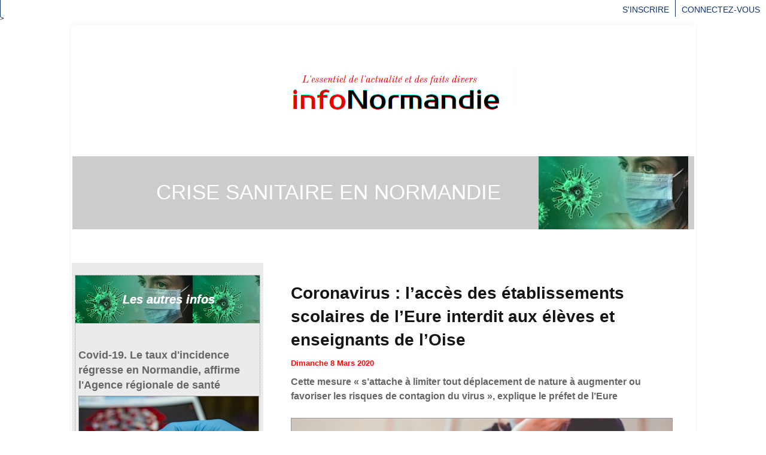

--- FILE ---
content_type: text/html; charset=UTF-8
request_url: https://www.infonormandie.com/Coronavirus-l-acces-des-etablissements-scolaires-de-l-Eure-interdit-aux-eleves-et-enseignants-de-l-Oise_a26904.html
body_size: 14586
content:
<!DOCTYPE html PUBLIC "-//W3C//DTD XHTML 1.0 Strict//EN" "http://www.w3.org/TR/xhtml1/DTD/xhtml1-strict.dtd">
<html xmlns="http://www.w3.org/1999/xhtml" xmlns:og="http://ogp.me/ns#" xmlns:fb="http://ogp.me/ns/fb#" xml:lang="fr" lang="fr">
<head>
<title>Coronavirus : l’accès des établissements scolaires de l’Eure interdit aux élèves et enseignants de l’Oise </title>
 
<meta http-equiv="Content-Type" content="text/html; Charset=UTF-8" />
<meta name="author" lang="fr" content="infonormandie" />
<meta name="keywords" content="collège, coronavirus, école, Eure, lycée, Oise" />
<meta name="description" content="Cette mesure « s’attache à limiter tout déplacement de nature à augmenter ou favoriser les risques de contagion du virus », explique le préfet de l’Eure" />

<meta property="og:url" content="https://www.infonormandie.com/Coronavirus-l-acces-des-etablissements-scolaires-de-l-Eure-interdit-aux-eleves-et-enseignants-de-l-Oise_a26904.html" />
<meta name="image" property="og:image" content="https://www.infonormandie.com/photo/art/grande/43457106-35854186.jpg?v=1583714628" />
<meta property="og:type" content="article" />
<meta property="og:title" content="Coronavirus : l’accès des établissements scolaires de l’Eure interdit aux élèves et enseignants de l’Oise " />
<meta property="og:description" content="Cette mesure « s’attache à limiter tout déplacement de nature à augmenter ou favoriser les risques de contagion du virus », explique le préfet de l’Eure" />
<meta property="og:site_name" content="InfoNormandie | L'actualité en temps réel en Normandie" />
<meta property="twitter:card" content="summary_large_image" />
<meta property="twitter:image" content="https://www.infonormandie.com/photo/art/grande/43457106-35854186.jpg?v=1583714628" />
<meta property="twitter:title" content="Coronavirus : l’accès des établissements scolaires de l’Eure interdi..." />
<meta property="twitter:description" content="Cette mesure « s’attache à limiter tout déplacement de nature à augmenter ou favoriser les risques de contagion du virus », explique le préfet de l’Eure" />
<meta property="fb:app_id" content="168137149988347" />
<link rel="stylesheet" href="/var/style/style_8.css?v=1763845265" type="text/css" />
<link rel="stylesheet" media="only screen and (max-width : 800px)" href="/var/style/style_1108.css?v=1639007680" type="text/css" />
<link rel="stylesheet" href="/assets/css/gbfonts.min.css?v=1724246908" type="text/css">
<meta id="viewport" name="viewport" content="width=device-width, initial-scale=1.0, maximum-scale=1.0" />
<link id="css-responsive" rel="stylesheet" href="/_public/css/responsive.min.css?v=1731587507" type="text/css" />
<link rel="stylesheet" media="only screen and (max-width : 800px)" href="/var/style/style_1108_responsive.css?v=1639007680" type="text/css" />
<link rel="stylesheet" href="/var/style/style.5668010.css?v=1689009092" type="text/css" />
<link rel="stylesheet" href="/var/style/style.38651003.css?v=1758883462" type="text/css" />
<link rel="stylesheet" href="/var/style/style.5668000.css?v=1760089441" type="text/css" />
<link href="https://fonts.googleapis.com/css?family=Google+Sans|Merriweather+Sans|Montserrat&display=swap" rel="stylesheet" type="text/css" />
<link rel="canonical" href="https://www.infonormandie.com/Coronavirus-l-acces-des-etablissements-scolaires-de-l-Eure-interdit-aux-eleves-et-enseignants-de-l-Oise_a26904.html" />
<link rel="amphtml" href="https://www.infonormandie.com/Coronavirus-l-acces-des-etablissements-scolaires-de-l-Eure-interdit-aux-eleves-et-enseignants-de-l-Oise_a26904.amp.html" />
<link rel="alternate" type="application/rss+xml" title="RSS" href="/xml/syndication.rss" />
<link rel="alternate" type="application/atom+xml" title="ATOM" href="/xml/atom.xml" />
<link rel="icon" href="/favicon.ico?v=1505250072" type="image/x-icon" />
<link rel="shortcut icon" href="/favicon.ico?v=1505250072" type="image/x-icon" />
 
<!-- Google file -->
<google-site-verification: google140cc582574cc9f8.html>
 
<!-- Msn tags -->
<meta name="msvalidate.01" content="4BE8F09DC1B9966B79BF7878752D9A42" />
<script src="/_public/js/jquery-1.8.3.min.js?v=1731587507" type="text/javascript"></script>
<script src="/_public/js/jquery.tools-1.2.7.min.js?v=1731587507" type="text/javascript"></script>
<script src="/_public/js/compress_jquery.ibox.js?v=1731587507" type="text/javascript"></script>
<script src="/_public/js/form.js?v=1731587507" type="text/javascript"></script>
<script src="/_public/js/regie_pub.js?v=1731587507" type="text/javascript"></script>
<script src="/_public/js/jquery-tiptip.min.js?v=1731587507" type="text/javascript"></script>
<script src="/_public/js/compress_fonctions.js?v=1731587507" type="text/javascript"></script>
<script type="text/javascript">
/*<![CDATA[*//*---->*/
selected_page = ['article', ''];
selected_page = ['article', '43457106'];

 var GBRedirectionMode = 'IF_FOUND';
/*--*//*]]>*/

</script>
 
<!-- Perso tags -->
<!-- Google Analytics 4 -->
<script async src="https://www.googletagmanager.com/gtag/js?id=G-TH7W0NX44W"></script>
<script>
  window.dataLayer = window.dataLayer || [];
  function gtag(){dataLayer.push(arguments);}

  // Consentement par défaut (géré aussi par Funding Choices)
  gtag('consent','default',{
    'ad_storage':'granted',
    'analytics_storage':'granted',
    'ad_user_data':'granted',
    'ad_personalization':'granted'
  });

  // Initialisation GA4
  gtag('js', new Date());
  gtag('config','G-TH7W0NX44W',{
    'linker': {'domains':['infonormandie.com','infonormandie.fr']},
    'send_page_view': true
  });
</script>



<!-- Schema.org principal (InfoNormandie) -->
<script type="application/ld+json">
{
  "@context": "https://schema.org",
  "@type": "NewsMediaOrganization",
  "name": "InfoNormandie",
  "alternateName": "Info Normandie",
  "url": "https://www.infonormandie.com",
  "logo": {
    "@type": "ImageObject",
    "url": "https://www.infonormandie.com/photo/logo-infonormandie-1200.jpg"
  },
  "description": "InfoNormandie couvre en continu l’actualité locale et régionale : faits divers, météo, trafic, justice, événements en Normandie et dans les Yvelines.",
  "sameAs": [
    "https://www.facebook.com/InfoNormandie",
    "https://twitter.com/InfoNormandie"
  ],
  "address": {
    "@type": "PostalAddress",
    "addressLocality": "Rouen",
    "addressRegion": "Normandie",
    "addressCountry": "FR"
  },
  "foundingDate": "2010",
  "publisher": {
    "@type": "Organization",
    "name": "InfoNormandie",
    "logo": {
      "@type": "ImageObject",
      "url": "https://www.infonormandie.com/photo/logo-infonormandie-1200.jpg"
    }
  }
}

</script>

<!-- "Articles les + lus" — chiffres plus gros, sans pastille, dégradé léger, Top 3 différencié -->
<script>
(function () {

  // IDs des blocs "Les articles les + lus"
  var moduleIds = [
    'mod_64266682',  // bloc principal
    'mod_74884332'   // bloc Yvelines
  ];

  var STYLE_ID = 'infono-mostread-rank-style';

  function injecterCSS() {
    if (document.getElementById(STYLE_ID)) return;

    var css = `
/* =========================================================
   INFO NORMANDIE — Ranks "Les infos / articles les + lus"
   - chiffres grands
   - sans entourage / sans fond
   - dégradé léger sur le chiffre
   - Top 3 différencié
   - mobile optimisé
   ========================================================= */

.infono-rank{
  display:inline-block;
  font-weight:900;
  line-height:1;
  margin-right:10px;
  position:relative;
  top:1px;
  letter-spacing:-0.5px;

  /* Taille par défaut (desktop) */
  font-size:34px;

  /* Dégradé léger (texte uniquement) */
  background: linear-gradient(180deg, #ff3b3b 0%, #b10000 100%);
  -webkit-background-clip: text;
  background-clip: text;
  color: transparent;

  /* Important : pas de cercle */
  border:0 !important;
  border-radius:0 !important;
  box-shadow:none !important;
  width:auto !important;
  height:auto !important;
  padding:0 !important;
}

/* Top 3 différencié */
.infono-rank.rank-1{
  font-size:42px;
  background: linear-gradient(180deg, #ff7a00 0%, #c10000 100%);
  -webkit-background-clip: text;
  background-clip: text;
  color: transparent;
  -webkit-text-stroke: .3px rgba(0,0,0,.10); /* très discret */
}
.infono-rank.rank-2{
  font-size:40px;
  background: linear-gradient(180deg, #ff4d4d 0%, #9a0000 100%);
  -webkit-background-clip: text;
  background-clip: text;
  color: transparent;
}
.infono-rank.rank-3{
  font-size:38px;
  background: linear-gradient(180deg, #ff5f5f 0%, #8a0000 100%);
  -webkit-background-clip: text;
  background-clip: text;
  color: transparent;
}

/* Mobile optimisé */
@media (max-width: 520px){
  .infono-rank{
    font-size:36px;
    margin-right:10px;
  }
  .infono-rank.rank-1{ font-size:44px; }
  .infono-rank.rank-2{ font-size:42px; }
  .infono-rank.rank-3{ font-size:40px; }
}

/* Sécurité : si un ancien script a collé des styles inline "pastille", on neutralise le fond */
.infono-rank{
  background-color: transparent !important;
}
`;

    var style = document.createElement('style');
    style.id = STYLE_ID;
    style.type = 'text/css';
    style.appendChild(document.createTextNode(css));
    document.head.appendChild(style);
  }

  function styliserPlusLus() {
    injecterCSS();

    moduleIds.forEach(function (modId) {
      var mod = document.getElementById(modId);
      if (!mod) return;

      // Nettoyage : on enlève toute pastille déjà présente
      mod.querySelectorAll('.infono-rank').forEach(function (b) {
        b.remove();
      });

      // Titres d’articles dans ce module
      var titres = mod.querySelectorAll('.list-news h3.titre, h3.titre');
      if (!titres.length) return;

      titres.forEach(function (h3, index) {
        var rang = index + 1;
        if (rang > 5) return; // limite à 5

        var badge = document.createElement('span');
        badge.className = 'infono-rank rank-' + rang;
        badge.textContent = rang;

        // Important : on n’applique plus aucun style inline (pas de pastille)
        badge.removeAttribute('style');

        // Si le titre contient un lien <a>, on met le chiffre dans le <a>
        var cible = h3;
        if (h3.firstElementChild && h3.firstElementChild.tagName === 'A') {
          cible = h3.firstElementChild;
        }

        if (cible.firstChild) {
          cible.insertBefore(badge, cible.firstChild);
        } else {
          cible.appendChild(badge);
        }
      });
    });
  }

  window.addEventListener('load', function () {
    styliserPlusLus();
    setTimeout(styliserPlusLus, 800);  // relance (chargement tardif)
    setTimeout(styliserPlusLus, 1800); // sécurité supplémentaire
  });

})();
</script>







<!-- Redirection / détection GoodBarber mobile -->
<script type="text/javascript">
  var GBMobileURL = 'https://www.infonormandie.fr';
</script>
<script type="text/javascript" src="https://www.infonormandie.fr/assets/js/detectmobilebrowser.js"></script>

>


<style type="text/css">
.mod_38651003 img, .mod_38651003 embed, .mod_38651003 table {
	 max-width: 636px;
}

.mod_38651003 .mod_38651003_pub {
	 min-width: 638px;
}

.mod_38651003 .mod_38651003_pub .cel1 {
	 padding: 0;
}

.mod_38651003 .photo.left .mod_38651003_pub, .mod_38651003 .photo.right .mod_38651003_pub {
	 min-width: 319px; margin: 15px 10px;
}

.mod_38651003 .photo.left .mod_38651003_pub {
	 margin-left: 0;
}

.mod_38651003 .photo.right .mod_38651003_pub {
	 margin-right: 0;
}

.mod_38651003 .para_35854186 .photo {
	 position: static;
}

.mod_38651003 .para_35856886 .photo {
	 position: static;
}

.mod_38651003 .para_35856888 .photo {
	 position: static;
}

.mod_38651003 .para_35856889 .photo {
	 position: static;
}


			#tiptip_holder {
				display: none;
				position: absolute;
				top: 0;
				left: 0;
				z-index: 99999;
			}
</style>

<link rel="stylesheet" href="https://www.infonormandie.com/var/style/style.5668033.css?v=1754597120" type="text/css" />


<!-- Google Analytics -->


 
</head>

<body class="mep8">

<!-- social_login 5668033 -->
<div id="mod_5668033" class="mod_5668033 wm-module fullbackground  module-social_login">
		 <div class="left" id="social_login_custom"></div>
		 <div class="liens right">
			 <a class="right" href="javascript:void(0)" onclick="showIbox('/index.php?preaction=ajax&amp;action=restriction&amp;iboxaction=login&amp;CUSTOM=id_article_com%3D43457106%7Ctype_com%3D%7C%2FCoronavirus-l-acces-des-etablissements-scolaires-de-l-Eure-interdit-aux-eleves-et-enseignants-de-l-Oise_a26904.html')">Connectez-vous</a>
			 <a class="right" href="https://www.infonormandie.com/subscription/">S'inscrire</a>
		 </div>
		 <div id="social_login_perso" class="right" style="display:none"></div>
		 <div class="clear"></div>
</div>
<div id="ecart_after_5668033" class="ecart_col" style="display:none"><hr /></div>
<div class="stickyzone">

<div id="z_col130" class="full">
<div class="z_col130_inner">
</div>
</div>
</div>
<div id="z_col_130_responsive" class="responsive-menu">


<!-- MOBI_swipe 38650983 -->
<div id="mod_38650983" class="mod_38650983 wm-module fullbackground  module-MOBI_swipe">
	 <div class="entete"><div class="fullmod"></div></div>
	<div class="cel1">
		 <ul>
			 <li class="liens" data-link="home,"><a href="https://www.infonormandie.com/" >			 <span>
			 
			 </span>
</a></li>
			 <li class="liens" data-link="home,"><a href="https://www.infonormandie.com/" >			 <span>
			 LA UNE                                
			 </span>
</a></li>
			 <li class="liens" data-link="rubrique,414977"><a href="/L-Essentiel_r9.html" >			 <span>
			 Faits Divers - Justice
			 </span>
</a></li>
			 <li class="liens" data-link="rubrique,415260"><a href="/Info-Route_r14.html" >			 <span>
			 Info-route
			 </span>
</a></li>
			 <li class="liens" data-link="rubrique,813761"><a href="/NORMANDIE_r70.html" >			 <span>
			 NORMANDIE
			 </span>
</a>
			 	 <ul class="lvl0">
			 <li class="liens" data-link="rubrique,2775564"><a href="/ECONOMIE_r81.html" >			 <span>
			 Economie
			 </span>
</a></li>
				 </ul>
			 </li>
			 <li class="liens" data-link="rubrique,418814"><a href="/SEINE-MARITIME_r27.html" >			 <span>
			 SEINE-MARITIME
			 </span>
</a>
			 	 <ul class="lvl0">
			 <li class="liens" data-link="rubrique,436950"><a href="/ROUEN-METROPOLE_r44.html" >			 <span>
			 Métropole Rouen
			 </span>
</a></li>
			 <li class="liens" data-link="rubrique,418815"><a href="/LE-HAVRE_r28.html" >			 <span>
			 Le Havre 
			 </span>
</a></li>
			 <li class="liens" data-link="rubrique,426298"><a href="/DIEPPE_r39.html" >			 <span>
			 Dieppe
			 </span>
</a></li>
				 </ul>
			 </li>
			 <li class="liens" data-link="rubrique,418572"><a href="/Eure_r19.html" >			 <span>
			 EURE
			 </span>
</a>
			 	 <ul class="lvl0">
			 <li class="liens" data-link="rubrique,436954"><a href="/EVREUX_r45.html" >			 <span>
			 Evreux
			 </span>
</a></li>
			 <li class="liens" data-link="rubrique,480206"><a href="/VERNON_r50.html" >			 <span>
			 Vernon
			 </span>
</a></li>
				 </ul>
			 </li>
			 <li class="liens" data-link="rubrique,587107"><a href="/Yvelines_r57.html" >			 <span>
			 YVELINES
			 </span>
</a></li>
			 <li class="liens" data-link="rubrique,414124"><a href="/LOISIRS_r5.html" >			 <span>
			 Loisirs
			 </span>
</a></li>
			 <li class="liens" data-link="rubrique,2375203"><a href="/infoServices_r79.html" >			 <span>
			 infoServices
			 </span>
</a></li>
			 <li class="liens" data-link="videos,videos"><a href="/videos" >			 <span>
			 Les vidéos
			 </span>
</a></li>
			 <li class="liens" data-link="agenda,all"><a href="/agenda/" >			 <span>
			 Sur votre agenda
			 </span>
</a></li>
			 <li class="liens" data-link="annonce,all"><a href="/classifieds/" >			 <span>
			 Petites annonces
			 </span>
</a></li>
			 <li class="liens" data-link="rubrique,414977"><a href="/L-Essentiel_r9.html" >			 <span>
			 .
			 </span>
</a></li>
			 <li class="liens" data-link="contact,contact@infonormandie.com"><a href="mailto:contact@infonormandie.com" >			 <span>
			 Contact rédaction
			 </span>
</a></li>
			 <li class="liens" data-link="telephone,++33 6 51 93 09 99"><a href="tel:++33 6 51 93 09 99" >			 <span>
			 Contact téléphone
			 </span>
</a></li>
			 <li class="liens" data-link="externe,http://www.infonormandie.com/Mentions-Legales_a73.html"><a href="http://www.infonormandie.com/Mentions-Legales_a73.html" >			 <span>
			 Mentions légales
			 </span>
</a></li>
			 <li class="liens" data-link="soumettre,"><a href="/submit/" >			 <span>
			 Publier sur infoNormandie
			 </span>
</a></li>
			 <li class="liens" data-link="newsletter,"><a href="/newsletter/" >			 <span>
			 Recevoir nos Newsletters
			 </span>
</a></li>
		 </ul>
	</div>
</div>
</div>
<div id="main-responsive">

<div id="main">
<!-- ********************************************** ZONE TITRE ********************************************** -->
<div id="main_inner">

<div id="z_col0">
<div class="z_col0_inner">
<div id="z_col0_responsive" class="module-responsive">

<!-- MOBI_titre 38650982 -->
<div id="mod_38650982" class="mod_38650982 module-MOBI_titre">
<div class="tablet-bg">
<div onclick="swipe()" class="swipe gbicongeneric icon-gbicongeneric-button-swipe-list"></div>
	 <a class="image mobile" href="https://www.infonormandie.com"><img src="https://www.infonormandie.com/photo/iphone_titre_38650982.png?v=1602689410" alt="infoNormandie"  title="infoNormandie" /></a>
	 <a class="image tablet" href="https://www.infonormandie.com"><img src="https://www.infonormandie.com/photo/ipad_titre_38650982.png?v=1602689411" alt="infoNormandie"  title="infoNormandie" /></a>
<div onclick="$('#search-38650982').toggle()" class="searchbutton gbicongeneric icon-gbicongeneric-search"></div>
<div id="search-38650982" class="searchbar" style="display:none">
<form action="/search/" method="get">
<div class="search-keyword"><input type="text" name="keyword" /></div>
<div class="search-button"><button>Rechercher</button></div>
</form>
</div>
</div>
</div>
</div>

<!-- espace 40871342 -->
<div id="mod_40871342" class="mod_40871342 wm-module fullbackground "><hr /></div>
<div id="ecart_after_40871342" class="ecart_col0"><hr /></div>

<!-- titre 38693140 -->
<div id="mod_38693140" class="mod_38693140 wm-module fullbackground "><div class="fullmod">
	 <div class="titre_image"><a href="https://www.infonormandie.com/"><img src="/photo/titre_38693140.png?v=1644494638" alt="infoNormandie.com" title="infoNormandie.com" class="image"/></a></div>
</div></div>
<div id="ecart_after_38693140" class="ecart_col0"><hr /></div>

<!-- espace 38673084 -->
<div id="ecart_before_38673084" class="ecart_col0 " style="display:none"><hr /></div>
<div id="mod_38673084" class="mod_38673084 wm-module fullbackground "><hr /></div>
<div id="ecart_after_38673084" class="ecart_col0"><hr /></div>
<div id="ecart_before_38687391" class="ecart_col0 " style="display:none"><hr /></div>
<table cellpadding="0" cellspacing="0" id="mod_38687391" class="mod_38687391 wm-module module-responsive  module-combo nb-modules-1" style="position:relative">
<tr>
<td class="celcombo1 empty">
<!-- lien_perso 38687392 -->
<div id="ecart_before_38687392" class="ecart_col0 " style="display:none"><hr /></div>
<div class="module-notresponsive">
<div id="mod_38687392" class="mod_38687392 wm-module fullbackground  module-lien_perso">
	 <div class="texte">
		 <a href="/CRISE-SANITAIRE_r94.html" > Crise sanitaire en Normandie</a>
	 </div>
</div>
</div>
</td>
<td class="celcombo2 empty">
<!-- lien_perso 38687425 -->
<div id="ecart_before_38687425" class="ecart_col0 " style="display:none"><hr /></div>
<div class="module-notresponsive">
<div id="mod_38687425" class="mod_38687425 wm-module fullbackground  module-lien_perso">
	 <div class="texte">
		 <a href="/CRISE-SANITAIRE_r94.html" > <img src="/photo/mod-38687425.png?v=1602862087" class="image" alt="CRISE-SANITAIRE_r94.html"  /></a>
	 </div>
</div>
</div>
</td>
</tr>
</table>
<div id="ecart_after_38687391" class="ecart_col0"><hr /></div>

<!-- espace 38673085 -->
<div id="ecart_before_38673085" class="ecart_col0 " style="display:none"><hr /></div>
<div id="mod_38673085" class="mod_38673085 wm-module fullbackground "><hr /></div>
</div>
</div>
<!-- ********************************************** FIN ZONE TITRE ****************************************** -->

<div id="z_centre">
<div class="z_centre_inner">

<!-- ********************************************** COLONNE 1 ********************************************** -->
<div class="z_colonne before-main-colonne" id="z_col1">
<div class="z_col_median z_col1_inner">

<!-- rub_une 38673940 -->
<div class="module-notresponsive">
<div id="mod_38673940" class="mod_38673940 wm-module fullbackground module-responsive  module-rub_une type-1">
	 <div class="entete retrait_entete_left"><div class="fullmod">
		 <span>Les autres infos </span>
	 </div></div>
	 <div class="cel1 nb-col-1" style="padding:0"><div class="fullmod">
	 <div class="encapse_bloc id0  clear-x2 clear-x3 clear-x4" style="padding:0 5px;">
		 <div class="no_bloc_rub" style="padding:35px 0">
			 <h4 class="rubrique">
				 <a class="arub94" href="/CRISE-SANITAIRE_r94.html"><span class="nom_rub94">CRISE SANITAIRE</span></a>
			 </h4>
			 <h3 class="titre first" style=";margin-bottom:5px">
				 <a href="/Covid-19-Le-taux-d-incidence-regresse-en-Normandie-affirme-l-Agence-regionale-de-sante_a35859.html">
					 Covid-19. Le taux d'incidence régresse en Normandie, affirme l'Agence régionale de santé
				 </a>
			
			 <br class="clear" />
			 </h3>
			 <div class="clear"></div>
				 <div class="photo shadow thumbnail-3" style="">
					 <a href="/Covid-19-Le-taux-d-incidence-regresse-en-Normandie-affirme-l-Agence-regionale-de-sante_a35859.html">
						 <img loading="lazy" src="https://www.infonormandie.com/photo/art/large/68314260-48088236.jpg?v=1666817316" alt="Covid-19. Le taux d'incidence régresse en Normandie, affirme l'Agence régionale de santé" title="Covid-19. Le taux d'incidence régresse en Normandie, affirme l'Agence régionale de santé"  />
					 </a>
				 </div>
				 <div class="texte">
					 <a href="/Covid-19-Le-taux-d-incidence-regresse-en-Normandie-affirme-l-Agence-regionale-de-sante_a35859.html">
						 Le taux d’incidence en Normandie diminue dans tous les départements, à l'exception de celui de la Manche, selon les chiffres de l'Agence régionale de santé publiés ce mercredi 26 octobre
					 </a>
				 </div>
 <div class="lire_suite">
	 <a href="/Covid-19-Le-taux-d-incidence-regresse-en-Normandie-affirme-l-Agence-regionale-de-sante_a35859.html"><span class="texte_lire_suite">Lire la suite</span></a>
 </div>
			 <div class="clear"></div>
			 <h3 class="titre_suivants" style="margin-top: 10px">
			 <img class="image middle nomargin" src="https://www.infonormandie.com/_images/preset/puces/plus3.gif?v=1732287502" alt=""  /> 
				<span class="photo shadow"><a href="/Covid-19-la-circulation-du-virus-toujours-a-la-hausse-en-Normandie_a35609.html">				 <img loading="lazy" src="https://www.infonormandie.com/photo/art/imagette/67649025-47786228.jpg?v=1664375923" alt="Covid-19 : la circulation du virus toujours à la hausse en Normandie" title="Covid-19 : la circulation du virus toujours à la hausse en Normandie"  />
</a></span>
				 <a href="/Covid-19-la-circulation-du-virus-toujours-a-la-hausse-en-Normandie_a35609.html">
					 Covid-19 : la circulation du virus toujours à la hausse en Normandie
				 </a>
				 <span class="date" style="display: block; margin-top: 5px"></span>
			
			 <br class="clear" />
			 </h3>
			 <div class="clear"></div>
			 <h3 class="titre_suivants" style="margin-top: 10px">
			 <img class="image middle nomargin" src="https://www.infonormandie.com/_images/preset/puces/plus3.gif?v=1732287502" alt=""  /> 
				<span class="photo shadow"><a href="/Covid-19-en-Normandie-taux-d-incidence-en-recul-hospitalisations-en-hausse_a34953.html">				 <img loading="lazy" src="https://www.infonormandie.com/photo/art/imagette/66173867-47064751.jpg?v=1658426135" alt="Covid-19 en Normandie : taux d’incidence en recul, hospitalisations en hausse " title="Covid-19 en Normandie : taux d’incidence en recul, hospitalisations en hausse "  />
</a></span>
				 <a href="/Covid-19-en-Normandie-taux-d-incidence-en-recul-hospitalisations-en-hausse_a34953.html">
					 Covid-19 en Normandie : taux d’incidence en recul, hospitalisations en hausse 
				 </a>
				 <span class="date" style="display: block; margin-top: 5px"></span>
			
			 <br class="clear" />
			 </h3>
			 <div class="clear"></div>
			 <h3 class="titre_suivants" style="margin-top: 10px">
			 <img class="image middle nomargin" src="https://www.infonormandie.com/_images/preset/puces/plus3.gif?v=1732287502" alt=""  /> 
				<span class="photo shadow"><a href="/Covid-19-en-Normandie-le-taux-d-incidence-augmente-de-30-les-hospitalisations-diminuent_a34604.html">				 <img loading="lazy" src="https://www.infonormandie.com/photo/art/imagette/65408390-46676467.jpg?v=1655292225" alt="Covid-19 en Normandie :  • le taux d’incidence augmente de 30% • les hospitalisations diminuent" title="Covid-19 en Normandie :  • le taux d’incidence augmente de 30% • les hospitalisations diminuent"  />
</a></span>
				 <a href="/Covid-19-en-Normandie-le-taux-d-incidence-augmente-de-30-les-hospitalisations-diminuent_a34604.html">
					 Covid-19 en Normandie :  • le taux d’incidence augmente de 30% • les hospitalisations diminuent
				 </a>
				 <span class="date" style="display: block; margin-top: 5px"></span>
			
			 <br class="clear" />
			 </h3>
			 <div class="clear"></div>
			 <h3 class="titre_suivants" style="margin-top: 10px">
			 <img class="image middle nomargin" src="https://www.infonormandie.com/_images/preset/puces/plus3.gif?v=1732287502" alt=""  /> 
				<span class="photo shadow"><a href="/Covid-19-en-Normandie-la-circulation-du-virus-a-baisse-de-33-en-une-semaine_a34467.html">				 <img loading="lazy" src="https://www.infonormandie.com/photo/art/imagette/65044703-46503848.jpg?v=1654129132" alt="Covid-19 en Normandie : la circulation du virus a baissé de 33% en une semaine  " title="Covid-19 en Normandie : la circulation du virus a baissé de 33% en une semaine  "  />
</a></span>
				 <a href="/Covid-19-en-Normandie-la-circulation-du-virus-a-baisse-de-33-en-une-semaine_a34467.html">
					 Covid-19 en Normandie : la circulation du virus a baissé de 33% en une semaine  
				 </a>
				 <span class="date" style="display: block; margin-top: 5px"></span>
			
			 <br class="clear" />
			 </h3>
			 <div class="clear"></div>
			 <h3 class="titre_suivants" style="margin-top: 10px">
			 <img class="image middle nomargin" src="https://www.infonormandie.com/_images/preset/puces/plus3.gif?v=1732287502" alt=""  /> 
				<span class="photo shadow"><a href="/Covid-19-en-Normandie-le-taux-d-incidence-poursuit-sa-forte-baisse_a34381.html">				 <img loading="lazy" src="https://www.infonormandie.com/photo/art/imagette/64686696-46320539.jpg?v=1652916471" alt="Covid-19 : en Normandie, le taux d’incidence poursuit sa forte baisse " title="Covid-19 : en Normandie, le taux d’incidence poursuit sa forte baisse "  />
</a></span>
				 <a href="/Covid-19-en-Normandie-le-taux-d-incidence-poursuit-sa-forte-baisse_a34381.html">
					 Covid-19 : en Normandie, le taux d’incidence poursuit sa forte baisse 
				 </a>
				 <span class="date" style="display: block; margin-top: 5px"></span>
			
			 <br class="clear" />
			 </h3>
			 <div class="clear"></div>
			 <h3 class="titre_suivants" style="margin-top: 10px">
			 <img class="image middle nomargin" src="https://www.infonormandie.com/_images/preset/puces/plus3.gif?v=1732287502" alt=""  /> 
				<span class="photo shadow"><a href="/Covid-19-en-Normandie-le-nombre-de-cas-positifs-est-reparti-a-la-hausse_a33898.html">				 <img loading="lazy" src="https://www.infonormandie.com/photo/art/imagette/63057551-45551118.jpg?v=1647426335" alt="Covid-19 en Normandie : le nombre de cas positifs est reparti à la hausse" title="Covid-19 en Normandie : le nombre de cas positifs est reparti à la hausse"  />
</a></span>
				 <a href="/Covid-19-en-Normandie-le-nombre-de-cas-positifs-est-reparti-a-la-hausse_a33898.html">
					 Covid-19 en Normandie : le nombre de cas positifs est reparti à la hausse
				 </a>
				 <span class="date" style="display: block; margin-top: 5px"></span>
			
			 <br class="clear" />
			 </h3>
			 <div class="clear"></div>
			 <h3 class="titre_suivants" style="margin-top: 10px">
			 <img class="image middle nomargin" src="https://www.infonormandie.com/_images/preset/puces/plus3.gif?v=1732287502" alt=""  /> 
				<span class="photo shadow"><a href="/Covid-19-Le-taux-d-incidence-est-en-forte-baisse-en-Normandie-52-en-une-semaine_a33642.html">				 <img loading="lazy" src="https://www.infonormandie.com/photo/art/imagette/62375970-45229574.jpg?v=1644971426" alt="Covid-19. Le taux d’incidence est en forte baisse en Normandie : -52% en une semaine " title="Covid-19. Le taux d’incidence est en forte baisse en Normandie : -52% en une semaine "  />
</a></span>
				 <a href="/Covid-19-Le-taux-d-incidence-est-en-forte-baisse-en-Normandie-52-en-une-semaine_a33642.html">
					 Covid-19. Le taux d’incidence est en forte baisse en Normandie : -52% en une semaine 
				 </a>
				 <span class="date" style="display: block; margin-top: 5px"></span>
			
			 <br class="clear" />
			 </h3>
			 <div class="clear"></div>
			 <h3 class="titre_suivants" style="margin-top: 10px">
			 <img class="image middle nomargin" src="https://www.infonormandie.com/_images/preset/puces/plus3.gif?v=1732287502" alt=""  /> 
				<span class="photo shadow"><a href="/Seine-Maritime-le-port-du-masque-n-est-plus-obligatoire-en-exterieur-a-partir-du-2-fevrier_a33504.html">				 <img loading="lazy" src="https://www.infonormandie.com/photo/art/imagette/62020170-45075372.jpg?v=1643730421" alt="Seine-Maritime : le port du masque n’est plus obligatoire en extérieur à partir du 2 février " title="Seine-Maritime : le port du masque n’est plus obligatoire en extérieur à partir du 2 février "  />
</a></span>
				 <a href="/Seine-Maritime-le-port-du-masque-n-est-plus-obligatoire-en-exterieur-a-partir-du-2-fevrier_a33504.html">
					 Seine-Maritime : le port du masque n’est plus obligatoire en extérieur à partir du 2 février 
				 </a>
				 <span class="date" style="display: block; margin-top: 5px"></span>
			
			 <br class="clear" />
			 </h3>
			 <div class="clear"></div>
			 <h3 class="titre_suivants" style="margin-top: 10px">
			 <img class="image middle nomargin" src="https://www.infonormandie.com/_images/preset/puces/plus3.gif?v=1732287502" alt=""  /> 
				<span class="photo shadow"><a href="/Circulation-du-virus-incidence-record-en-Normandie-avec-3-268-cas-pour-100-000-habitants_a33441.html">				 <img loading="lazy" src="https://www.infonormandie.com/photo/art/imagette/61875990-45000667.jpg?v=1643152219" alt="Circulation du virus : incidence record en Normandie avec 3 268 cas pour 100 000 habitants" title="Circulation du virus : incidence record en Normandie avec 3 268 cas pour 100 000 habitants"  />
</a></span>
				 <a href="/Circulation-du-virus-incidence-record-en-Normandie-avec-3-268-cas-pour-100-000-habitants_a33441.html">
					 Circulation du virus : incidence record en Normandie avec 3 268 cas pour 100 000 habitants
				 </a>
				 <span class="date" style="display: block; margin-top: 5px"></span>
			
			 <br class="clear" />
			 </h3>
			 <div class="clear"></div>
		 </div>
		 <div class="clear separate"><hr /></div>
	 </div>
	 </div></div>
	 <div class="pied">
		 <img width="100%" height="100%" src="https://www.infonormandie.com/photo/pied-38673940.png?v=1602865621" alt="" />
	 </div>
</div>
</div>
</div>
</div>
<!-- ********************************************** FIN COLONNE 1 ****************************************** -->

<!-- ********************************************** COLONNE 2 ********************************************** -->
<div class="z_colonne main-colonne" id="z_col2">
<div class="z_col_median z_col2_inner z_col_fullheight">
<div id="mod_38651003" class="mod_38651003 wm-module fullbackground  page2_article article-26904">
	 <div class="cel1">
		 <div class="titre">
			 <h1 class="access">
				 Coronavirus : l’accès des établissements scolaires de l’Eure interdit aux élèves et enseignants de l’Oise 
			 </h1>
		 </div>
		 <br class="texte clear" />
		 <div id="date" class="date">
			 <div class="access">Dimanche 8 Mars 2020</div>
		 </div>
		 <br class="texte clear" />
		 <div class="chapeau" style="">
			 <h3 class="access">
				 Cette mesure « s’attache à limiter tout déplacement de nature à augmenter ou favoriser les risques de contagion du virus », explique le préfet de l’Eure
			 </h3>
		 </div>
		 <br class="texte clear" />
	 <div class="entry-content instapaper_body">
		 <br id="sep_para_1" class="sep_para access"/>
		 <div id="para_1" class="para_35854186 resize" style="">
			 <div class="photo shadow top" style="margin-bottom: 10px">
				 <a href="javascript:void(0)" rel="https://www.infonormandie.com/photo/art/grande/43457106-35854186.jpg?v=1583714628&amp;ibox" title="Illustration @ Pixabay"><img class="responsive"  style="display:none" src="https://www.infonormandie.com/photo/art/grande/43457106-35854186.jpg?v=1583714628" alt="Illustration @ Pixabay" title="Illustration @ Pixabay" />
<img class="not-responsive"  src="https://www.infonormandie.com/photo/art/default/43457106-35854186.jpg?v=1583715173" alt="Illustration @ Pixabay" title="Illustration @ Pixabay" width="636" /></a>
				 <div class="legende legende_35854186">
					 Illustration @ Pixabay
				 </div>
			 </div>
			 <div class="photo shadow right">
<iframe class="sharing" src="//www.facebook.com/plugins/like.php?href=https%3A%2F%2Fwww.infonormandie.com%2FCoronavirus-l-acces-des-etablissements-scolaires-de-l-Eure-interdit-aux-eleves-et-enseignants-de-l-Oise_a26904.html&amp;layout=box_count&amp;show_faces=false&amp;width=100&amp;action=like&amp;colorscheme=light" scrolling="no" frameborder="0" allowTransparency="true" style="float:left; border:none; overflow:hidden; width: 63px; height: 62px; margin-right: 10px"></iframe>
<div class="clear"></div>
			 </div>
			 <div class="texte">
				 <div class="access firstletter">
					 Alors que le ministre de la Santé a annoncé ce dimanche soir l’interdiction de tout rassemblement de plus 1000 personnes, le préfet de l’Eure a pris la décision d’interdire temporairement l’accès des établissements scolaires de l’Eure aux élèves, personnels et enseignants domiciliés dans l’Oise mais scolarisés ou exerçant dans ces mêmes établissements, dès ce lundi 9 mars.
				 </div>
			 </div>
			 <div class="clear"></div>
		 </div>
		 <div id="intertitre_2" class="intertitre before_ resize" style="margin-bottom:10px">
			 <br class="access"/>
			 <h2 class="access">Deux départements limitrophes </h2>
		 </div>
		 <div id="para_2" class="para_35856886 resize" style="">
			 <div class="texte">
				 <div class="access firstletter">
					 Dans le cadre de la stratégie d’endiguement du COVID-19 (ou coronavirus), le préfet de l’Eure rappelle que son homologue de l’Oise a décidé la fermeture pour une durée de quinze jours des crèches et établissements scolaires jusqu’au lycée. <br /><br />Or, les deux départements sont limitrophes et à ce titre, nombreux sont les élèves, enseignants et autres personnels domicilies dans l’Oise qui sont scolarisés ou exercent dans des établissements scolaires de l’Eure. <br /><br />D’où la décision du préfet de l’Eure, sur proposition de l’Agence Régionale de Santé de Normandie, d’interdire, <i>« pour les usagers résidant dans le département de l’Oise, de se présenter dans les établissements du département de l’Eure ».</i>
				 </div>
			 </div>
			 <div class="clear"></div>
		 </div>
		 <div id="intertitre_3" class="intertitre before_ resize" style="margin-bottom:10px">
			 <br class="access"/>
			 <h2 class="access">L’interdiction s’applique jusqu’au 22 mars</h2>
		 </div>
		 <div id="para_3" class="para_35856888 resize" style="">
			 <div class="texte">
				 <div class="access firstletter">
					 Les établissements concernés par cette mesure sont les écoles, collèges et lycées ainsi que leurs dispositifs périscolaires et les établissements relevant de l’enseignement agricole, détaille la préfecture dans un communiqué.<br /><br /><i>« A ce titre, sont concernés, les élèves (hors BTS et CPGE), les personnels de direction, les personnels enseignants, d’éducation et de surveillances, les autres personnels et intervenants ainsi que les parents d’élèves ».</i><br /><br /><i>« Cette mesure entre en application à compter de ce jour, 8 mars 2020, jusqu’au 22 mars 2020 inclus »</i>.<br /><br />Selon la préfecture, cette mesure<i> « s’attache à limiter tout déplacement de nature à augmenter ou favoriser les risques de </i>contagion du virus ».
				 </div>
			 </div>
			 <div class="clear"></div>
		 </div>
		 <br id="sep_para_4" class="sep_para access"/>
		 <div id="para_4" class="para_35856889 resize" style="">
			 <div class="texte">
				 <div class="access firstletter">
					 
				 </div>
			 </div>
			 <div class="clear"></div>
		 </div>
	 </div>
		 <br class="texte clear" />
		 <br class="texte clear" />
		 <div class="boutons_ligne" id="boutons">
<a class="bt-home" href="https://www.infonormandie.com/"><img src="/_images/icones/bt_home_5.png?v=1731587505" class="image middle" alt="Accueil" title="Accueil"  />&nbsp;Accueil</a>			 &nbsp;&nbsp;
<a class="bt-mail" rel="nofollow" href="/send/43457106/"><img src="/_images/icones/bt_mail_5.png?v=1731587505" class="image middle" alt="Envoyer à un ami" title="Envoyer à un ami"  />&nbsp;Envoyer à un ami</a>			 &nbsp;&nbsp;
<a class="bt-print" rel="nofollow" onclick="window.open(this.href,'_blank', 'width=600, height=800, scrollbars=yes, menubar=yes, resizable=yes');return false;" href="/Coronavirus-l-acces-des-etablissements-scolaires-de-l-Eure-interdit-aux-eleves-et-enseignants-de-l-Oise_a26904.html?print=1"><img src="/_images/icones/bt_print_5.png?v=1731587505" class="image middle" alt="Imprimer" title="Imprimer"  />&nbsp;Imprimer</a>			 &nbsp;&nbsp;
<a class="bt-share" href="javascript:void(0)" id="share_boutons_38651003"><img src="/_images/icones/bt_share_5.png?v=1731587505" class="image middle" alt="Partager" title="Partager"  />&nbsp;Partager</a>
		 </div>
 
		 <br />
		 <!-- page2_commentaire -->
		 <a id="comments"></a>
		 <div id="mod_5668000" class="param_commentaire view_comment mod_5668000 wm-module fullbackground ">
			 <div class="cel1">
				 <div class="infos">
					 <a href="/Coronavirus-l-acces-des-etablissements-scolaires-de-l-Eure-interdit-aux-eleves-et-enseignants-de-l-Oise_a26904.html?com#comments">Vous pouvez réagir à cet article</a>
				 </div>
				 <div class="clear separate"><hr /></div>
		 </div>
		 </div>
 
	 </div>
</div>
<div id="ecart_after_38651003" class="ecart_col2"><hr /></div>

<!-- espace 39058005 -->
<div id="ecart_before_39058005" class="ecart_col2 responsive" style="display:none"><hr /></div>
<div id="mod_39058005" class="mod_39058005 wm-module fullbackground "><hr /></div>
<div class="ecart_col2"><hr /></div>
</div>
</div>
<!-- ********************************************** FIN COLONNE 2 ****************************************** -->

</div>
</div>

<!-- ********************************************** ZONE OURS ********************************************** -->
<div id="z_col100">
<div class="z_col100_inner">

<!-- lien_perso 42057771 -->
<div id="mod_42057771" class="mod_42057771 wm-module fullbackground  module-lien_perso">
	 <div class="texte">
		 <a href="https://www.cascoronavirus.fr/carte-rayon-10-km-autour-de-chez-moi-confinement" target="_blank"> Confinement : calculez votre zone à 10 km autour de chez vous</a>
	 </div>
</div>
<div id="ecart_after_42057771" class="ecart_col100"><hr /></div>

<!-- espace 38732732 -->
<div id="ecart_before_38732732" class="ecart_col100 responsive" style="display:none"><hr /></div>
<div id="mod_38732732" class="mod_38732732 wm-module fullbackground "><hr /></div>
<div id="ecart_after_38732732" class="ecart_col100"><hr /></div>
<table cellpadding="0" cellspacing="0" id="mod_38674446" class="mod_38674446 wm-module module-responsive  module-combo nb-modules-1" style="position:relative">
<tr>
<td class="celcombo1 empty">&nbsp;</td>
<td class="celcombo2">
<!-- services_web2 38675871 -->
<div id="ecart_before_38675871" class="ecart_col100 responsive" style="display:none"><hr /></div>
<div id="mod_38675871" class="mod_38675871 wm-module fullbackground  services_web2">
	 <div class="entete"><div class="fullmod">
		 <span>Suivez infoNormandie </span>
	 </div></div>
		 <div class="cel1">
					 <div class="lien">
						 <a href="https://twitter.com/infoNormandie" style="height: 36px; line-height: 36px" target="_blank"><img src="/_images/services_web2/set7/twitter.png" alt="" title="" /></a>
					 </div>
					 <div class="lien">
						 <a href="https://www.facebook.com/Infonormandie" style="height: 36px; line-height: 36px" target="_blank"><img src="/_images/services_web2/set7/facebook.png" alt="" title="" /></a>
					 </div>
					 <div class="lien">
						 <a href="https://www.infonormandie.com/newsletter" style="height: 36px; line-height: 36px" ><img src="/_images/services_web2/set7/newsletter.png" alt="" title="" /></a>
					 </div>
					 <div class="lien">
						 <a href="https://www.infonormandie.com/xml/syndication.rss" style="height: 36px; line-height: 36px" target="_blank"><img src="/_images/services_web2/set7/rss.png" alt="" title="" /></a>
					 </div>
	 <div class="clear"></div>
		 </div>
</div>
</td>
</tr>
</table>
<div id="ecart_after_38674446" class="ecart_col100"><hr /></div>

<!-- espace 38676008 -->
<div id="ecart_before_38676008" class="ecart_col100 responsive" style="display:none"><hr /></div>
<div id="mod_38676008" class="mod_38676008 wm-module fullbackground "><hr /></div>
</div>
</div>
<!-- ********************************************** FIN ZONE OURS ****************************************** -->

</div>
</div>
</div>
<script type="text/javascript">
/*<![CDATA[*//*---->*/
if (typeof wm_select_link === 'function') wm_select_link('.mod_38650983 .liens');

		var tool = '<div id="bulleshare_boutons_38651003" class="" style="z-index: 1000;"><div class=\"bookmarks_encapse\" id=\"boutons_38651003\"> <div class=\"auteur social\"> <table class=\"inner\" cellpadding=\"0\" cellspacing=\"0\"><tr><td class=\'cel1 liens\' style=\'width:35%;\'> <a target=\"_blank\" href=\"http://www.facebook.com/share.php?u=https%3A%2F%2Fwww.infonormandie.com%2FCoronavirus-l-acces-des-etablissements-scolaires-de-l-Eure-interdit-aux-eleves-et-enseignants-de-l-Oise_a26904.html\"><img src=\"/_images/addto/facebook.png?v=1732287175\" alt=\"Facebook\" title=\"Facebook\" />Facebook<' + '/a><' + '/td><td class=\'cel1 liens\' style=\'width:35%;\'> <a target=\"_blank\" href=\"http://twitter.com/intent/tweet?text=Coronavirus+%3A+l%E2%80%99acc%C3%A8s+des+%C3%A9tablissements+scolaires+de+l%E2%80%99Eure+interdit+aux+%C3%A9l%C3%A8ves+et+enseignants+de+l%E2%80%99Oise++http%3A%2F%2Fxfru.it%2Fbk17fJ\"><img src=\"/_images/addto/twitter.png?v=1732287176\" alt=\"Twitter\" title=\"Twitter\" />Twitter<' + '/a><' + '/td><td class=\'cel1 liens\' style=\'width:35%;\'> <a target=\"_blank\" href=\"http://www.linkedin.com/shareArticle?mini=true&amp;url=https%3A%2F%2Fwww.infonormandie.com%2FCoronavirus-l-acces-des-etablissements-scolaires-de-l-Eure-interdit-aux-eleves-et-enseignants-de-l-Oise_a26904.html&amp;title=Coronavirus+%3A+l%E2%80%99acc%C3%A8s+des+%C3%A9tablissements+scolaires+de+l%E2%80%99Eure+interdit+aux+%C3%A9l%C3%A8ves+et+enseignants+de+l%E2%80%99Oise+&amp;source=&amp;summary=\"><img src=\"/_images/addto/linkedin.png?v=1732287176\" alt=\"LinkedIn\" title=\"LinkedIn\" />LinkedIn<' + '/a><' + '/td><' + '/tr><tr><td class=\'cel1 liens\' style=\'width:35%;\'> <a target=\"_blank\" href=\"http://pinterest.com/pin/create/button/?url=https%3A%2F%2Fwww.infonormandie.com%2FCoronavirus-l-acces-des-etablissements-scolaires-de-l-Eure-interdit-aux-eleves-et-enseignants-de-l-Oise_a26904.html&amp;description=Coronavirus+%3A+l%E2%80%99acc%C3%A8s+des+%C3%A9tablissements+scolaires+de+l%E2%80%99Eure+interdit+aux+%C3%A9l%C3%A8ves+et+enseignants+de+l%E2%80%99Oise+\"><img src=\"/_images/addto/pinterest.png?v=1732287176\" alt=\"Pinterest\" title=\"Pinterest\" />Pinterest<' + '/a><' + '/td> <td>&nbsp;<' + '/td> <td>&nbsp;<' + '/td> <' + '/tr><' + '/table> <' + '/div><br /><' + '/div></div>';
		$('#share_boutons_38651003').tipTip({
			activation: 'click',
			content: tool,
			maxWidth: 'auto',
			keepAlive: true,
			defaultPosition: 'right',
			edgeOffset: 5,
			delay: 0,
			enter: function() {
				
				}
			});
	

/*--*//*]]>*/
</script>
 
<!-- Footer tags -->
<script>
/**
 * BANDEAU "BREAKING NEWS TV" (défilant) – GoodBarber PWA + WMaker
 * - JSONP iOS-safe (retry)
 * - Bandeau fixe en haut + safe-area iOS
 * - Extrémités carrées (aucun arrondi)
 * - Défilement continu type TV (marquee CSS, sans JS lourd)
 *
 * A coller tel quel :
 * - GoodBarber : Code additionnel > HEAD
 * - WMaker : HEAD global ou Fin de page (une seule fois)
 */
(function () {
  "use strict";

  // ========= PARAMS =========
  var ENDPOINT_JSONP = "https://script.google.com/macros/s/AKfycbw1wPRtV8yUV8C8hTjIOze5il6-FGkWRQvbCSNPBM8JfKAfr-wcseHTA8UmxRgkH0oq/exec";
  var REFRESH_MS = 120000;

  // Vitesse défilement (en secondes) : plus grand = plus lent
  var MARQUEE_SPEED_SEC = 18;

  // ========= IDS =========
  var WRAP_ID   = "in-bn-wrap";
  var BANNER_ID = "in-bn";
  var STYLE_ID  = "in-bn-style";

  function esc(s){
    return String(s == null ? "" : s).replace(/[&<>"']/g, function(c){
      return ({"&":"&amp;","<":"&lt;",">":"&gt;",'"':"&quot;","'":"&#39;"})[c];
    });
  }

  function removeBanner(){
    var el = document.getElementById(WRAP_ID);
    if (el) el.remove();
    document.documentElement.classList.remove("in-bn-on");
    if (document.body) document.body.classList.remove("in-bn-on");
  }

  function ensureStyle(){
    if (document.getElementById(STYLE_ID)) return;

    var css = document.createElement("style");
    css.id = STYLE_ID;

    css.textContent =
      "@keyframes inPulse{0%{transform:scale(1);opacity:1}50%{transform:scale(1.35);opacity:.55}100%{transform:scale(1);opacity:1}}" +
      "@keyframes inMarquee{0%{transform:translateX(0)}100%{transform:translateX(-50%)}}" +

      /* Push contenu vers le bas (évite recouvrement) */
      "html.in-bn-on, body.in-bn-on{padding-top:44px !important;}" +

      /* Wrapper */
      "#"+WRAP_ID+"{position:relative;z-index:2147483647;}" +

      /* Bandeau */
      "#"+BANNER_ID+"{" +
        "position:fixed;" +
        "top:env(safe-area-inset-top);" +
        "left:0;right:0;" +
        "height:44px;" +
        "display:flex;" +
        "align-items:center;" +
        "gap:10px;" +
        "padding:0 12px;" +
        "background:#d70a17;" +
        "color:#fff;" +
        "font-family:system-ui,-apple-system,Segoe UI,Roboto,Arial;" +
        "font-weight:900;" +
        "font-size:14px;" +
        "text-decoration:none;" +
        "border-radius:0 !important;" + /* extrémités carrées */
        "box-shadow:0 10px 28px rgba(0,0,0,.28);" +
        "-webkit-font-smoothing:antialiased;" +
        "transform:translateZ(0);" +
      "}" +

      /* Pastille */
      "#"+BANNER_ID+" .dot{" +
        "width:9px;height:9px;border-radius:50%;" +
        "background:#fff;animation:inPulse 1s infinite;" +
        "flex:0 0 auto;" +
      "}" +

      /* Tag sans arrondi */
      "#"+BANNER_ID+" .tag{" +
        "background:rgba(255,255,255,.18);" +
        "padding:4px 8px;" +
        "border-radius:0 !important;" +
        "flex:0 0 auto;" +
        "letter-spacing:.3px;" +
      "}" +

      /* Zone défilement */
      "#"+BANNER_ID+" .marq{" +
        "position:relative;" +
        "overflow:hidden;" +
        "flex:1 1 auto;" +
        "min-width:0;" +
        "white-space:nowrap;" +
      "}" +

      /* Piste animée (dupliquée x2 pour boucle propre) */
      "#"+BANNER_ID+" .track{" +
        "display:inline-flex;" +
        "align-items:center;" +
        "gap:40px;" +
        "padding-left:100%;" +
        "animation:inMarquee "+MARQUEE_SPEED_SEC+"s linear infinite;" +
      "}" +

      /* Texte item */
      "#"+BANNER_ID+" .item{" +
        "display:inline-block;" +
        "font-weight:900;" +
      "}" +

      /* Pause au survol (desktop) */
      "#"+BANNER_ID+":hover .track{animation-play-state:paused;}" +

      /* Respect “reduce motion” */
      "@media (prefers-reduced-motion: reduce){" +
        "#"+BANNER_ID+" .track{animation:none;padding-left:0;}" +
      "}";

    document.head.appendChild(css);
  }

  function show(cfg){
    ensureStyle();
    removeBanner();

    var on = !!(cfg && (cfg.enabled === true || cfg["activé"] === true));
    if (!on || !cfg.text || !cfg.link) return;

    var wrap = document.createElement("div");
    wrap.id = WRAP_ID;

    var a = document.createElement("a");
    a.id = BANNER_ID;
    a.href = cfg.link;
    a.rel = "noopener";

    var title = esc(cfg.title || "INFO");
    var text  = esc(cfg.text);

    // Track dupliqué pour boucle fluide
    a.innerHTML =
      '<span class="dot"></span>' +
      '<span class="tag">'+ title +'</span>' +
      '<span class="marq">' +
        '<span class="track">' +
          '<span class="item">'+ text +'</span>' +
          '<span class="item">'+ text +'</span>' +
        '</span>' +
      '</span>';

    wrap.appendChild(a);
    (document.body || document.documentElement).insertBefore(wrap, (document.body || document.documentElement).firstChild);

    document.documentElement.classList.add("in-bn-on");
    if (document.body) document.body.classList.add("in-bn-on");
  }

  // ========= JSONP iOS SAFE =========
  function fetchAlert(){
    var cb = "inBnCb_" + Date.now();
    var done = false;

    window[cb] = function(cfg){
      done = true;
      try { show(cfg); }
      finally { try { delete window[cb]; } catch(e){} }
    };

    function load(name){
      var s = document.createElement("script");
      s.src = ENDPOINT_JSONP + "?callback=" + name + "&_=" + Date.now();
      s.async = true;
      s.onerror = function(){ try { s.remove(); } catch(e){} };
      document.head.appendChild(s);
    }

    load(cb);

    setTimeout(function(){
      if (done) return;
      var cb2 = "inBnCb_" + (Date.now() + 1);
      window[cb2] = window[cb];
      load(cb2);
    }, 1500);

    setTimeout(function(){
      if (!done) removeBanner();
    }, 4500);
  }

  function start(){
    fetchAlert();
    setInterval(fetchAlert, REFRESH_MS);
  }

  if (document.readyState === "loading") {
    document.addEventListener("DOMContentLoaded", start);
  } else {
    start();
  }

})();
</script>









<script>
(function () {
  const RSS_URL = "https://www.infonormandie.com/xml/syndication.rss";
  const BLOCK_ID = "infonormandie-autres-infos";

  function alreadyInjected() {
    return !!document.getElementById(BLOCK_ID);
  }

  function isMobile() {
    return window.matchMedia && window.matchMedia("(max-width: 768px)").matches;
  }

  function getMaxItems() {
    return isMobile() ? 3 : 4;
  }

  function findBestContainer() {
    const selectors = ["article","#article",".article",".entry-content",".post-content","#content",".content","main",".main"];
    let best = null, bestLen = 0;

    selectors.forEach(sel => {
      document.querySelectorAll(sel).forEach(el => {
        const t = (el.innerText || el.textContent || "").trim();
        if (t.length > bestLen) { best = el; bestLen = t.length; }
      });
    });

    return { el: best, len: bestLen };
  }

  // Récupère une "typo liste" en se calant sur une UL/OL existante (si possible)
  function getListTypography() {
    const probe = document.querySelector(".content ul, #content ul, article ul, .entry-content ul, .post-content ul, main ul");
    if (!probe) return null;
    const cs = window.getComputedStyle(probe);
    return {
      fontFamily: cs.fontFamily,
      fontSize: cs.fontSize,
      lineHeight: cs.lineHeight,
      color: cs.color
    };
  }

  async function getLinks(maxItems) {
    let res;
    try { res = await fetch(RSS_URL, { cache: "no-store" }); }
    catch (e) { return null; }
    if (!res.ok) return null;

    const xml = new DOMParser().parseFromString(await res.text(), "text/xml");
    const items = Array.from(xml.querySelectorAll("item"));
    if (!items.length) return null;

    const currentUrl = (location.href || "").split("#")[0];
    const links = [];

    for (const it of items) {
      const title = it.querySelector("title")?.textContent.trim();
      const link  = it.querySelector("link")?.textContent.trim();
      if (!title || !link) continue;
      if (link === currentUrl) continue;
      links.push({ title, link });
      if (links.length >= maxItems) break;
    }
    return links.length ? links : null;
  }

  function buildBox(links, typo) {
    const box = document.createElement("section");
    box.id = BLOCK_ID;
    box.style.cssText =
      "margin-top:20px;padding:16px;border:1px solid #e6e6e6;" +
      "border-radius:12px;background:#fafafa;";

    // Titre + pictogramme discret (inline SVG)
    const header = document.createElement("div");
    header.style.cssText = "display:flex;align-items:center;gap:8px;margin:0 0 12px 0;";

    const icon = document.createElement("span");
    icon.setAttribute("aria-hidden", "true");
    icon.style.cssText = "display:inline-flex;opacity:.75;";
    icon.innerHTML =
      '<svg xmlns="http://www.w3.org/2000/svg" width="16" height="16" viewBox="0 0 24 24" fill="none" stroke="currentColor" stroke-width="2" stroke-linecap="round" stroke-linejoin="round">' +
      '<path d="M10 2H6a2 2 0 0 0-2 2v16a2 2 0 0 0 2 2h12a2 2 0 0 0 2-2v-8"/>' +
      '<path d="M14 2h6v6"/>' +
      '<path d="M20 2 10 12"/>' +
      '</svg>';

    const h = document.createElement("div");
    h.textContent = "LES AUTRES INFOS DU JOUR";
    h.style.cssText =
      "font-weight:700;letter-spacing:.02em;" +
      "text-transform:uppercase;color:#cc1e1e;" +
      "font-size:15.5px;line-height:1.3;margin:0;";

    header.appendChild(icon);
    header.appendChild(h);
    box.appendChild(header);

    const ul = document.createElement("ul");

    // Typo : on colle à la liste éditoriale existante si trouvée
    const baseFontFamily = typo?.fontFamily || "inherit";
    const baseFontSize   = typo?.fontSize || (isMobile() ? "15px" : "15px");
    const baseLineHeight = typo?.lineHeight || "1.45";
    const baseColor      = typo?.color || "inherit";

    ul.style.cssText =
      "margin:0;padding-left:18px;display:flex;flex-direction:column;gap:10px;" +
      "font-family:" + baseFontFamily + ";" +
      "font-size:" + baseFontSize + ";" +
      "line-height:" + baseLineHeight + ";" +
      "color:" + baseColor + ";";

    links.forEach(l => {
      const li = document.createElement("li");
      li.style.cssText = "margin:0;";
      const a = document.createElement("a");
      a.href = l.link;
      a.textContent = l.title;

      // Le lien reprend exactement la typo de la liste (pas de sous-taille)
      a.style.cssText =
        "font-family:" + baseFontFamily + ";" +
        "font-size:" + baseFontSize + ";" +
        "line-height:" + baseLineHeight + ";" +
        "font-weight:400;color:inherit;text-decoration:none;" +
        "border-bottom:1px solid rgba(0,0,0,.2);";

      li.appendChild(a);
      ul.appendChild(li);
    });

    box.appendChild(ul);
    return box;
  }

  async function tryInjectOnce() {
    if (alreadyInjected()) return true;

    const c = findBestContainer();
    if (!c.el || c.len < 200) return false;

    const maxItems = getMaxItems();
    const links = await getLinks(maxItems);
    if (!links) return false;

    const old = document.getElementById(BLOCK_ID);
    if (old) old.remove();

    const typo = getListTypography();
    c.el.appendChild(buildBox(links, typo));
    return true;
  }

  async function boot() {
    if (await tryInjectOnce()) return;

    let tries = 0;
    const timer = setInterval(async () => {
      tries++;
      const ok = await tryInjectOnce();
      if (ok || tries >= 20) clearInterval(timer);
    }, 500);
  }

  if (document.readyState === "loading") {
    document.addEventListener("DOMContentLoaded", boot);
  } else {
    boot();
  }

  // Si on change de largeur (rotation), on réinjecte avec 3/4 items
  let lastMobile = isMobile();
  window.addEventListener("resize", () => {
    const nowMobile = isMobile();
    if (nowMobile !== lastMobile) {
      lastMobile = nowMobile;
      const old = document.getElementById(BLOCK_ID);
      if (old) old.remove();
      boot();
    }
  });

})();
</script>

</body>

</html>


--- FILE ---
content_type: text/css
request_url: https://www.infonormandie.com/var/style/style_8.css?v=1763845265
body_size: 3871
content:
body, .body {margin: 0;padding: 0.1px;height: 100%;font-family: "Arial", sans-serif;background-color: white;background-image : none;}#main, #z_col130.full .fullmod {position: relative;width: 1041px;margin: 5px auto;border-left: 1px transparent solid;border-right: 1px transparent solid;}#main {-moz-box-shadow: 0 1px 6px #EDEDED;-webkit-box-shadow: 0 1px 6px #EDEDED;box-shadow: 0 1px 6px #EDEDED;}.stickyzone {position: fixed !important;visibility: hidden !important;top: -1000px;opacity: 0 !important;-moz-transition: all 0.2s linear;-webkit-transition: all 0.2s linear;-ms-transition: all 0.2s linear;-o-transition: all 0.2s linear;transition: all 0.2s linear;z-index: 2000 !important;width: 100% !important;}.stickyzone.show {opacity: 1 !important;visibility: visible !important;}#z_col130.full .fullmod {border:none;margin-top: 0;margin-bottom: 0;}.fullwidthsite {width: 1041px;margin: 0 auto;}#main_table_inner {border-spacing: 0;width: 1040px;padding: 0;background-color: #FFFFFF;}#main_inner {position: static;width: auto;display: block;background-color: #FFFFFF;}#z_col130 {position: relative;//position: auto;}.z_col130_td_inner {vertical-align: top;padding: 0;background-color: transparent;}.z_col130_inner {background-color: transparent;}#z_col130 .z_col130_inner {height: 0px;}#z_col130 div.ecart_col130 {height: 0px;}#z_col130 div.ecart_col130 hr{display: none;}#z_centre {position: relative;width: 100%;}.z_centre_inner {overflow: hidden;width: 100%;display: block;}#z_col0 {position: relative;//position: auto;}.z_col0_td_inner {vertical-align: top;padding: 0;background-color: transparent;}.z_col0_inner {position: static;display: block;background-color: transparent;}#z_col0 .z_col0_inner {padding: 30px 0px 20px 0px;}#z_col0 div.ecart_col0 {height: 20px;}#z_col0 div.ecart_col0 hr{display: none;}#z_col1, #z_col2 {display:inline;position: relative;//position: auto;float:left;min-height: 1px;}#z_col1 {height: 100%;width: 320px;}.z_col1_td_inner {vertical-align: top;padding: 0;width: 320px;background-color: #EBEBEB;}.z_col1_inner {display: block;height: 100%;background-color: #EBEBEB;}#z_col1 .z_col1_inner {padding: 20px 5px 10px 5px;}#z_col1 div.ecart_col1 {height: 10px;}#z_col1 div.ecart_col1 hr{display: none;}#z_col2 {border-right: 1px transparent solid;height: 100%;width: 720px;}.z_col2_td_inner {vertical-align: top;padding: 0;width: 720px;background-color: transparent;border-right: 1px transparent solid;}.z_col2_inner {display: block;height: 100%;background-color: transparent;}#z_col2 .z_col2_inner {padding: 10px 10px 10px 10px;}#z_col2 div.ecart_col2 {height: 10px;}#z_col2 div.ecart_col2 hr{display: none;}#z_colfull {border-right: 1px transparent solid;height: 100%;}.z_colfull_td_inner {vertical-align: top;padding: 0;background-color: transparent;border-right: 1px transparent solid;}.z_colfull_inner {display: block;height: 100%;background-color: transparent;}#z_colfull .z_colfull_inner {padding: 10px 10px 10px 5px;}#z_colfull div.ecart_colfull {height: 10px;}#z_colfull div.ecart_colfull hr{display: none;}#z_col100 {clear: both;position: relative;//position: auto;}.z_col100_td_inner {vertical-align: top;padding: 0;background-color: transparent;}.z_col100_inner {background-color: transparent;}#z_col100 .z_col100_inner {padding: 0px 0px 0px 0px;}#z_col100 div.ecart_col100 {height: 20px;}#z_col100 div.ecart_col100 hr{display: none;}.mod_38693140 {position: relative;background-color: transparent;margin: 0;margin-left: 340px;padding: 0px 0px;}.mod_38693140 .titre, .mod_38693140 .titre a{text-align: left;text-decoration: none;text-transform: none;color: #333333;font: bold  25px "Georgia", serif;}.mod_38693140 .titre a:hover{color: #FFFFFF;text-decoration: none;background: transparent;font-weight: bold;}.mod_38693140 .titre_image{text-align: left;text-decoration: none;text-transform: none;color: #333333;font: bold  25px "Georgia", serif;position: relative;display: block;}.mod_38693140 .image{margin: 0;}.mod_38675871 {position: relative;}.mod_38675871 .entete{background-color: transparent;position: relative;padding: 4px 3px;text-align: left;color: #FFFFFF;text-decoration: none;font: bold  15px "Arial", sans-serif;border-radius: 5px 5px 0 0;-moz-border-radius: 5px 5px 0 0;-webkit-border-radius: 5px 5px 0 0;}.mod_38675871 .cel1{position: relative;background-color: transparent;border-radius: 5px 5px 5px 5px;-moz-border-radius: 5px 5px 5px 5px;-webkit-border-radius: 5px 5px 5px 5px;padding: 4px 3px;padding: 4px 0;}.mod_38675871 .lien, .mod_38675871 .lien a{text-align: left;text-decoration: none;color: #FFFFFF;font: bold  13px/1.2em "Arial", sans-serif;text-shadow: #FFFFFF 0px -1px 1px;}.mod_38675871 .lien a:hover{color: #FFFFFF;text-decoration: underline;background: transparent;font-weight: bold;}.mod_38675871 .lien a, .mod_38675871 a.lien{display: block;_width: 52px;}.mod_38675871 .lien{padding: 0 3px;float: left;position: relative;}.mod_38673940 {border: 1px dotted #999999;}.mod_38673940 .entete{background-color: #EDEDED;background-image: url(https://www.infonormandie.com/photo/mod-38673940.png?v=1602793367);background-repeat: repeat-x;padding: 35px;padding-left: 40px;text-decoration: none;color: #FFFFFF;text-align: center;font: italic  bold  20px/0.5em "Lucida Sans", "Lucida Grande", "Lucida Sans Unicode", sans-serif;text-shadow: #FFFFFF 0px 0px 1px;}.mod_38673940 .pied{background-image: url(https://www.infonormandie.com/photo/pied-38673940.png?v=1602865621);background-repeat: no-repeat;height: 554px;}.mod_38673940 .cel1{position: relative;background-color: transparent;padding: 35px 5px;}.mod_38673940 .inner{width: 100%;position: relative;}.mod_38673940 .titre, .mod_38673940 .titre a{color: #666666;text-decoration: none;text-align: left;font: bold  18px/1.4em "Arial", sans-serif;letter-spacing: 0px;}.mod_38673940 .titre a:hover{color: #FF0505;text-decoration: none;background: transparent;font-weight: bold;}.mod_38673940 .rubrique, .mod_38673940 .rubrique a{text-decoration: none;color: #EBEBEB;text-align: center;font: bold  6px "Arial", sans-serif;}.mod_38673940 .rubrique a:hover{color: #EBEBEB;text-decoration: underline;background: #EBEBEB;font-weight: bold;}.mod_38673940 .rubrique a{background-color: #EBEBEB;padding: 0 2px;}.mod_38673940 .texte, .mod_38673940 .texte a{text-decoration: none;text-align: left;color: #666666;font: normal 14px/1.3em "Arial", sans-serif;}.mod_38673940 .texte a:hover{color: #666666;text-decoration: none;background: transparent;font-weight: normal;}.mod_38673940 .titre_suivants, .mod_38673940 .titre_suivants a{text-decoration: none;text-align: left;color: #666666;font: bold  14px "Arial", sans-serif;}.mod_38673940 .titre_suivants a:hover{color: #666666;text-decoration: underline;background: transparent;font-weight: bold;}.mod_38673940 .titre_suivants a{position: relative;}.mod_38673940 .date, .mod_38673940 a.date, .mod_38673940 .date a, .mod_38673940 a.date:hover, .mod_38673940 .date a:hover{text-align: right;text-decoration: none;color: #999999;font: bold  12px/1.2em "Arial", sans-serif;}.mod_38673940 .date a:hover, .mod_38673940 a.date:hover{background: transparent;}.mod_38673940 .photo{position: relative;padding-right: 10px;float: left;padding-bottom: 5px;}.mod_38673940 .lire_suite{text-align: right;}.mod_38673940 .lire_suite a, .mod_38673940 .lire_suite img{text-decoration: none;color: #666666;font: 14px "Arial", sans-serif;padding-right: 1ex;}.mod_38673940 .pave{position: relative;float: left;width: 99%;}.mod_38673940 .pave .bloc{padding: 35px 5px;}.mod_38673940 .bloc_rub{border-bottom: transparent;}.mod_38673940 .scroller{overflow: hidden;}.mod_38673940 .scroller div.section{float: left;overflow: hidden;}.mod_38673940 .scroller div.content{width: 10000px;height: auto;}.mod_38673940 .table{width: 238px;}.mod_38673940 table td{vertical-align: top;padding: 0 5px;}.mod_38673940 .pager, .mod_38673940 .pager a{text-align: left;text-decoration: none;color: #EDEDED;font: bold  12px "Arial", sans-serif;font-weight: normal;}.mod_38673940 .pager{padding: 10px 0;text-decoration: none;}.mod_38673940 .pager a{border: #EDEDED 1px solid;padding: 2px 6px;line-height: 24px;}.mod_38673940 .pager a:hover, .mod_38673940 .pager .sel{color: #666666;text-decoration: none;background: #FFFFFF;font-weight: bold;border: #666666 1px solid;font-weight: bold;}.mod_38673940 .pager .sel{text-decoration: none;}.mod_38673940 .pager span{padding: 2px 6px;}.mod_38673940 .pager a span{padding: 0;}.mod_38673940 .forpager{border-bottom: none;border-left: none;border-right: none;}.mod_38673940 table td.pager{width: 30px;text-align: center;padding: 10px 0;vertical-align: middle;}.mod_38673940 .rubrique{border-top: none;height: 100%;//height: auto;}.mod_38673940 .rubrique ul{list-style: none;padding: 0;}.mod_38673940 .rubrique li{position: relative;float: left;margin-right: 10px;}.mod_38673940 .rubrique li a{display: block;padding: 1ex 1.5ex;}.mod_38673940 .rubrique li.selected{z-index: 980;background: #FFFFFF;border:  1px solid #FFFFFF;}.mod_38673940 .rubrique li.selected a{color: #EBEBEB;text-decoration: underline;background: #EBEBEB;font-weight: bold;text-decoration: inherit;}.mod_38673940 .inner_tabs{border:  1px solid #FFFFFF;background: #FFFFFF;padding: 10px;height: 100%;position: relative;}.mod_38673940 .pave_header{border-bottom:  1px solid #FFFFFF;padding-bottom: 5px;margin-bottom: 5px;}.mod_42057771 {border: 1px solid #ADADAD;position: relative;background-color: #FAFAFA;padding: 7px 7px;}.mod_42057771 .texte, .mod_42057771 .texte a{text-decoration: none;text-align: left;color: #151515;font: normal 20px "Arial", sans-serif;}.mod_42057771 .texte a:hover{color: #000000;text-decoration: none;background: transparent;font-weight: bold;}.mod_42057771 .description{text-decoration: none;text-align: left;color: #666666;font: italic  normal 12px "Arial", sans-serif;}.mod_38687425 {position: relative;background-color: transparent;padding: 0px 0px;border-radius: 5px 5px 5px 5px;-moz-border-radius: 5px 5px 5px 5px;-webkit-border-radius: 5px 5px 5px 5px;}.mod_38687425 .texte, .mod_38687425 .texte a{color: #151515;text-align: left;text-decoration: none;font: bold  13px "Arial", sans-serif;}.mod_38687425 .texte a:hover{color: #FFFFFF;text-decoration: none;background: #DC291E;}.mod_38687425 .description{color: #666666;text-align: left;text-decoration: none;font: italic  normal 12px "Arial", sans-serif;}.mod_38687392 {position: relative;background-color: transparent;margin-left: 120px;padding: 40px 0px;border-radius: 5px 5px 5px 5px;-moz-border-radius: 5px 5px 5px 5px;-webkit-border-radius: 5px 5px 5px 5px;}.mod_38687392 .texte, .mod_38687392 .texte a{text-align: left;text-decoration: none;color: #FFFFFF;text-transform: uppercase;font: normal 35px "Arial", sans-serif;}.mod_38687392 .texte a:hover{color: #FFFFFF;text-decoration: none;background: transparent;font-weight: normal;}.mod_38687392 .description{color: #666666;text-align: left;text-decoration: none;font: italic  normal 12px "Arial", sans-serif;}.mod_39058005 {height: 20px;margin: 0;padding: 0;width: 100%;}.mod_39058005  hr{display: none;}.mod_38732732 {height: 20px;margin: 0;padding: 0;width: 100%;}.mod_38732732  hr{display: none;}.mod_38676008 {height: 60px;margin: 0;padding: 0;width: 100%;}.mod_38676008  hr{display: none;}.mod_38673085 {height: 15px;margin: 0;padding: 0;width: 100%;}.mod_38673085  hr{display: none;}.mod_38673084 {height: 20px;margin: 0;padding: 0;width: 100%;}.mod_38673084  hr{display: none;}.mod_40871342 {height: 20px;margin: 0;padding: 0;width: 100%;}.mod_40871342  hr{display: none;}.mod_38674446 {border: 1px solid #FFFFFF;width: 100%;}.mod_38674446 .fullmod table{width: 100%;}.mod_38674446 td{vertical-align: top;}.mod_38674446 .celcombo1{position: relative;background-color: rgb(51, 51, 51);background: transparent\9;background-color: rgba(51, 51, 51, 0.2);filter: progid:DXImageTransform.Microsoft.gradient(startColorstr=#33333333, endColorstr=#33333333);zoom:1;}.mod_38674446 .celcombo2{position: relative;background-color: rgb(51, 51, 51);background: transparent\9;background-color: rgba(51, 51, 51, 0.2);filter: progid:DXImageTransform.Microsoft.gradient(startColorstr=#33333333, endColorstr=#33333333);zoom:1;width: 280px;max-width: 280px;}#z_col0.full .mod_38674446 .fullmod .fullmod, #z_col100.full .mod_38674446 .fullmod .fullmod, #z_col130.full .mod_38674446 .fullmod .fullmod{width: auto;}.mod_38687391 {border: 1px solid #FFFFFF;width: 100%;}.mod_38687391 .fullmod table{width: 100%;}.mod_38687391 td{vertical-align: top;}.mod_38687391 .celcombo1{position: relative;background-color: #CCCCCC;padding-left: 20px;padding-right: 20px;}.mod_38687391 .celcombo2{position: relative;background-color: #CCCCCC;padding-left: 20px;width: 260px;max-width: 260px;}#z_col0.full .mod_38687391 .fullmod .fullmod, #z_col100.full .mod_38687391 .fullmod .fullmod, #z_col130.full .mod_38687391 .fullmod .fullmod{width: auto;}.homecrump a{text-decoration: none;}.breadcrumbs, .breadcrumbs a, .homecrump a span{color: #151515;text-align: left;text-decoration: none;font: bold  11px "Arial", sans-serif;}.breadcrumbs a:hover, .homecrump a:hover span{color: #FFFFFF;text-decoration: none;background: #151515;font-weight: bold;}.breadcrumbs{text-decoration: none;}.homecrump a span{margin-right: 5px;}.homecrump a img{vertical-align: middle;margin: 0 5px;}.center {text-align: center;}h1, h2, h3, h4, h5, span, ul, li, ol, fieldset, p, hr, img, br, map, area {margin: 0;padding: 0;}a {-moz-transition: all linear 0.2s;-webkit-transition: all linear 0.2s;-ms-transition: all linear 0.2s;-o-transition: all linear 0.2s;transition: all linear 0.2s;}img {vertical-align: top;}a img {border: none;}.clear {clear: both;margin: 0;padding: 0;}ul .list, ul.list {list-style-type: disc;list-style-position: inside;}ol .list, ol.list {list-style-position: inside;}.nodisplay {display: none;}body {font-size: 11px;}a {color: black;}.division{width: 1px;height: 1px;}.clear_hidden {clear: both;visibility : hidden;margin: 0;padding: 0;height: 0;}.break {clear: both;font-size:1px;line-height: 1px;height: 0px;}.inner {width: 100%;}.u, .u a {text-decoration: underline;}a:active, a:focus, object:focus {outline: none;}form {margin: 0;padding: 0;}input {vertical-align: middle;}.responsive-menu, #z_col0_responsive {display: none;}.photo img, .photo .img, a.photo_a {border: #999999 1px solid;padding: 0px;}a.photo_a, a.photo_a * {text-decoration:none;}.photo a:hover img, .photo a.img:hover, .photo a:hover .img, a.photo_a:hover {border: #000000 1px solid;}.shadow img, .shadow a.img, .shadow a .img, .shadow a.photo_a, .divshadow {-moz-box-shadow: 0 1px 4px #FFFFFF;-webkit-box-shadow: 0 1px 4px #FFFFFF;box-shadow: 0 1px 4px #FFFFFF;}.photo img.play, .photo a img.play, .photo img.play_16_9, .photo a img.play_16_9, .photo img.play_m, .photo a img.play_m, .photo img.play_16_9_m, .photo a img.play_16_9_m, .photo img.play_l, .photo a img.play_l, .photo img.play_16_9_l, .photo a img.play_16_9_l, img.play_large {border: none;-moz-box-shadow: none;-webkit-box-shadow: none;box-shadow: none;position: absolute;width: 39px;height: 39px;background: url(/_images/icones/play.png) no-repeat center center;_filter: progid:DXImageTransform.Microsoft.AlphaImageLoader(src='/_images/icones/play.png', sizingMethod='scale');_background: none;}img.play_large {position: auto;}.photo img.play, .photo a img.play {top: 15px;left: 19px;}.photo img.play_16_9, .photo a img.play_16_9 {top: 25px;left: 53px;}.photo img.play_m, .photo a img.play_m {top: 78px;left: 88px;}.photo img.play_16_9_m, .photo a img.play_16_9_m {top: 47px;left: 88px;}.photo img.play_l, .photo a img.play_l {top: 117px;left: 130px;}.photo img.play_16_9_l, .photo a img.play_16_9_l {top: 73px;left: 130px;}.photo a:hover img.play, .photo a:hover img.play_16_9, .photo a:hover img.play_m, .photo a:hover img.play_16_9_m, .photo a:hover img.play_l, .photo a:hover img.play_16_9_l {border:none;}.div_play_large {text-align:center;padding-right:39px;padding-top: 25.5px;height:64.5px;display:block;}.separate {background: url(https://www.infonormandie.com/_images/preset/separateurs/theme-218.gif) repeat-x;height: 5px;margin-top: 2px;margin-bottom: 2px;width: 100%;}.pied img {vertical-align: top;margin: 0;padding: 0;border: none;}.entete img {vertical-align: bottom;margin: 0;padding: 0;border: none;}.separate hr {display: none;}.middle {vertical-align: middle}.photo a {text-decoration: none;border: none;}.image, .image a, .image img {text-decoration: none;border: none;}.button, .field_error {border: #E8E8E8 1px solid;background-color: #FFFFFF;color: #333333;font-family: "Arial", sans-serif;font-size: 15px;padding: 5px;}#overlay {background: #CCCCCC;border: 5px solid #CCCCCC;-moz-border-radius: 3px;-webkit-border-radius: 3px;border-radius: 3px;}.ibox_font_color, .ibox_font_color a {color: black !important;}#overlay.noloading {background-image: none !important;}.ibox_color {background: #CCCCCC !important;}#overlay-opacity {opacity: 0.5;filter:"progid:DXImageTransform.Microsoft.Alpha(Opacity=50)";}#overlay .close {position : absolute;right: 10px;top: 10px;z-index: 1000;cursor:pointer;}.ibox_font_color a:hover {text-decoration: underline;}.button2 {font-size: 13px;font-weight: bold;background: url(/_adminV5/css/images/overlay-button2.png) repeat-x 0 0;-moz-transition: all linear 0.2s;-webkit-transition: all linear 0.2s;-ms-transition: all linear 0.2s;-o-transition: all linear 0.2s;transition: all linear 0.2s;display: inline-block;line-height: 1;-moz-border-radius: 15px;-webkit-border-radius: 15px;border-radius: 15px;-moz-box-shadow: 0 1px 2px rgba(0,0,0,0.25);-webkit-box-shadow: 0 1px 2px rgba(0,0,0,0.25);box-shadow: 0 1px 2px rgba(0,0,0,0.25);cursor: pointer;overflow: visible;width: auto;padding: 5px 13px;border: #CCCCCC 1px solid;background-color: #999999;color: #FFFFFF;font-family: "Arial", sans-serif;}.button2:hover {background-image: url(/_adminV5/css/images/overlay-button3.png);}.fieldset {border: #E8E8E8 1px solid;padding: 1em;}.link, .link a, a.link {font-weight: bold;color: inherit;text-decoration: none;}.link a:hover, a.link:hover {text-decoration: underline;}.linkword {font-weight: bold;color: inherit;text-decoration: none;cursor: help;}.linkword_safe {cursor: help;}.pointer {cursor: pointer;}.nocb, .fluo_jaune {background-color: #FFFF00;}.nocb, .fluo_cyan {background-color: #02EDDF;}.nocb, .fluo_vert {background-color: #4DFC00;}.nocb, .fluo_rose {background-color: #FC00B8;}.nomargin {margin: 0;padding: 0;}.static {position: static;}blockquote {font-style: italic;padding: 2px 0;border-color: #CCC;border-style: solid;border-width: 0;padding-left: 20px;padding-right: 8px;border-left-width: 5px;}.texte table {max-width: 100%;border-collapse: collapse;border-color: #CCC;}.texte table td {border-color: #CCC;}

--- FILE ---
content_type: text/css
request_url: https://www.infonormandie.com/var/style/style.38651003.css?v=1758883462
body_size: 1677
content:
.mod_38651003 {border: 1px solid #FFFFFF;margin-left: 20px;margin-right: 10px;}.mod_38651003 .resize{width: 635px;}.mod_38651003 .resize .photo{position: static;}.mod_38651003 .noresize .photo{position: relative;}.mod_38651003 .entete{background-color: transparent;background-image: url(https://www.infonormandie.com/photo/mod-38651003.png?v=1611585803);height: 122px;background-position: top left;background-repeat: no-repeat;_filter: progid:DXImageTransform.Microsoft.AlphaImageLoader(src='https://www.infonormandie.com/photo/mod-38651003.png?v=1611585803');_background-image: none;margin: 0;padding: 0;color: #151515;text-align: left;text-decoration: none;font: bold  15px "Arial", sans-serif;}.mod_38651003 .cel1{position: relative;background-color: transparent;padding: 20px 15px;//position: static;//height: 100%;}.mod_38651003 .left{position: relative;padding-right: 10px;float: left;margin-right: 5px;margin-bottom: 5px;z-index: 1;}.mod_38651003 .right{position: relative;padding-left: 10px;float: right;margin-left: 5px;margin-bottom: 5px;z-index: 1;}.mod_38651003 .center, .mod_38651003 .top{position: relative;padding-bottom: 10px;float: none;text-align: center;}.mod_38651003 .bottom{position: relative;padding-top: 10px;float: none;text-align: center;}.mod_38651003 .titre, .mod_38651003 .titre .access{text-decoration: none;text-align: left;color: #151515;font: bold  28px/1.4em "Arial", sans-serif;}.mod_38651003 .soustitre, .mod_38651003 .soustitre .access{color: #666666;text-align: left;text-decoration: none;font: bold  14px "Arial", sans-serif;}.mod_38651003 .chapeau, .mod_38651003 .chapeau .access{color: #666666;text-align: left;text-decoration: none;font: bold  16px/1.5em "Arial", sans-serif;}.mod_38651003 .intertitre, .mod_38651003 .intertitre .access, .mod_38651003 .bloc_auteur .titre_auteur, .mod_38651003 .bloc_auteur .titre_auteur a{color: #333333;text-align: left;text-decoration: none;font: normal 22px "Arial", sans-serif;text-shadow: #333333 0px 0px 1px;clear: both;}.mod_38651003 .texte, .mod_38651003 .texte .access, .mod_38651003 .titre_liste .texte a{color: #666666;text-align: left;text-decoration: none;font: normal 18px/1.5em "Arial", sans-serif;margin: 0;}.mod_38651003 .texte .access li{margin-left: 40px;}.mod_38651003 .suite, .mod_38651003 .suite .access{color: #666666;text-align: left;text-decoration: none;font: normal 18px/1.5em "Arial", sans-serif;text-align: right;}.mod_38651003 .pj, .mod_38651003 .pj a{color: #666666;text-align: left;text-decoration: none;font: normal 18px/1.5em "Arial", sans-serif;margin: 5px 0;line-height: 1.5em;}.mod_38651003 .legende, .mod_38651003 .legende a{color: #151515;text-align: center;text-decoration: none;font: normal 12px "Arial", sans-serif;}.mod_38651003 .legende a:hover{text-decoration: none;background: transparent;font-weight: normal;}.mod_38651003 .legende{padding-top: 5px;}.mod_38651003 .col_left{float: left;width: 10%;position: relative;overflow: hidden;}.mod_38651003 .col_right{float: right;width: 89%;overflow: hidden;position: relative;}.mod_38651003 .boutons_colonne, .mod_38651003 .boutons_colonne a{color: #666666;text-align: left;text-decoration: none;font: normal 18px/1.5em "Arial", sans-serif;text-align: center;}.mod_38651003 .col_left .boutons_colonne{padding: 0;}.mod_38651003 .col_right .article{padding: 0;}.mod_38651003 .boutons_ligne{color: #666666;text-align: left;text-decoration: none;font: normal 18px/1.5em "Arial", sans-serif;margin-bottom: 1em;text-align: center;}.mod_38651003 .boutons_ligne a{font-weight: normal;color: #666666;text-decoration: none;}.mod_38651003 .suite a{color: #666666;text-align: left;text-decoration: none;font: normal 18px/1.5em "Arial", sans-serif;}.mod_38651003 .date, .mod_38651003 .date .access{color: #FF0505;text-align: justify;text-decoration: none;font: bold  13px "Arial", sans-serif;}.mod_38651003 .auteur, .mod_38651003 .auteur .access, .mod_38651003 .auteur .access a, .mod_38651003 .auteur a, .mod_38651003 .bloc_auteur .follow_on{color: #FF0505;text-align: justify;text-decoration: none;font: bold  13px "Arial", sans-serif;}.mod_38651003 .liens, .mod_38651003 .liens a, .mod_38651003 a.liens, .mod_38651003 a.link, .bookmarks_encapse .auteur .liens a{color: #DC291E;text-align: left;text-decoration: none;font: normal 17px "Arial", sans-serif;}.mod_38651003 .liens a:hover, .mod_38651003 a.liens:hover, .mod_38651003 a.link:hover, .bookmarks_encapse .auteur .liens a:hover{color: #FFFFFF;text-decoration: none;background: #DC291E;font-weight: normal;}.mod_38651003 .entete_liste, .mod_38651003 .entete_liste .access{text-align: left;text-decoration: none;color: #151515;font: bold  16px "Arial", sans-serif;}.mod_38651003 .titre_liste a{color: #151515;text-decoration: none;font-weight: normal;}.mod_38651003 .titre_liste a:hover{color: #151515;text-decoration: underline;background: transparent;font-weight: normal;}.mod_38651003 .titre_liste, .mod_38651003 .titre_liste .access{color: #151515;text-align: left;text-decoration: none;font: normal 12px "Arial", sans-serif;}.mod_38651003 .suite_liste, .mod_38651003 .suite_liste form{text-align: center;}.mod_38651003 .social a:hover{background: transparent;}.mod_38651003 .yahooBuzzBadge-logo span{margin-left: 2px;_margin-left: 0;top: -1px;_top: 0px;}*+html .mod38651003 .yahooBuzzBadge-logo span{margin-left: 0;top: 0px;}.bookmarks_encapse{border: 1px solid #FFFFFF;//height: auto;}.bookmarks_encapse .auteur{padding: 5px;min-width: 320px;_width: 320px;}.bookmarks_encapse .auteur .liens{padding: 20px 15px;}.bookmarks_encapse .auteur .liens a{display: block;padding: 8px 4px 8px 35px;}.bookmarks_encapse .auteur .liens a, .bookmarks_encapse .auteur .liens a:hover{background-position: left center;background-repeat: no-repeat;}.bookmarks_encapse .auteur .liens span.yahooBuzzBadge-logo a{padding-left: 0;}.mod_38651003_cc .entete_liste, .mod_38651003_cc .entete_liste .access{text-align: left;text-decoration: none;color: #151515;font: bold  16px "Arial", sans-serif;}.mod_38651003_cc .titre_liste a{color: #151515;text-decoration: none;font-weight: normal;}.mod_38651003_cc .titre_liste a:hover{color: #151515;text-decoration: underline;background: transparent;font-weight: normal;}.mod_38651003_cc .titre_liste, .mod_38651003_cc .titre_liste .access{color: #151515;text-align: left;text-decoration: none;font: normal 12px "Arial", sans-serif;}.mod_38651003_cc .date, .mod_38651003_cc .date .access{color: #FF0505;text-align: justify;text-decoration: none;font: bold  13px "Arial", sans-serif;}.mod_38651003_cc .photo{position: relative;padding-right: 10px;float: left;}.mod_38651003_cc .line_cc{padding-bottom: 5px;}.mod_38651003 .bloc_liste{width: 300px;}.mod_38651003 .bloc_liste .bloc{border: 1px solid #FFFFFF;overflow: hidden;padding: 8px;}.mod_38651003 .bloc_liste .access .date{display: block;padding-top: 8px;text-align: center;}.mod_38651003 .bloc_liste .access a{display: block;height: 50px;margin-top: 8px;}.mod_38651003 .pager, .mod_38651003 .pager a{color: #151515;text-align: left;text-decoration: none;font: normal 12px "Arial", sans-serif;font-weight: normal;}.mod_38651003 .pager{padding: 10px 0;text-decoration: none;}.mod_38651003 .pager a{border: #151515 1px solid;padding: 2px 6px;line-height: 24px;}.mod_38651003 .pager a:hover, .mod_38651003 .pager .sel{color: #151515;text-decoration: underline;background: transparent;font-weight: normal;border: #151515 1px solid;font-weight: bold;}.mod_38651003 .pager .sel{text-decoration: none;}.mod_38651003 .pager span{padding: 2px 6px;}.mod_38651003 .pager a span{padding: 0;}.mod_38651003 .forpager{border-bottom: none;border-left: none;border-right: none;}.mod_38651003 .chapitres{height: 142px;overflow: auto;padding: 7px;}.mod_38651003 .chapitres .item{height: 68px;margin-bottom: 7px;}.mod_38651003 .chapitres .item .photo{float: left;width: 97px;margin-right: 15px;}.mod_38651003 .chapitres .item .photo img{width: 97px;height: 60px;padding: 3px;}.mod_38651003 .chapitres .item .titre{color: #151515;margin-bottom: 5px;font-size: 14px;}.mod_38651003 .bloc_auteur .profile{float: left;padding-right: 10px;}.mod_38651003 .bloc_auteur .imgfollow{padding: 5px 10px 5px 0;}.mod_38651003 .bloc_auteur .follow_on{margin: 10px 0 5px 0;}.mod_38651003 .bloc_auteur .titre_auteur{margin-bottom: 10px;}.mod_38651003 .article-mosaique-item{text-align: center;margin-bottom: 15px;}.mod_38651003 .article-mosaique-item a{text-align: center;}.mod_38651003 .article-mosaique-item a img{max-width: 100%;max-height: 100%;}.mod_38651003 .article-mosaique-thumbs{list-style: none;margin-bottom: 15px;}.mod_38651003 .article-mosaique-thumbs li{display: inline-block;text-align: center;}.mod_38651003 .article-mosaique-thumbs li img{max-width: 100%;}

--- FILE ---
content_type: text/css
request_url: https://www.infonormandie.com/var/style/style.5668000.css?v=1760089441
body_size: 973
content:
.mod_5668000 {border: 1px solid #FFFFFF;position: relative;}.mod_5668000 .entete_com{background-color: #FAFAFA;position: relative;padding: 15px 5px;text-transform: none;text-align: left;color: #333333;text-decoration: none;font: bold  22px/1.3em "Arial", sans-serif;}.mod_5668000 .entete span, .mod_5668000 .entete a{background-color: #FFFFFF;padding: 0 2px;}.mod_5668000 .cel1{border: none;position: relative;background-color: #FAFAFA;padding: 15px 5px;border-radius: 5px 5px 5px 5px;-moz-border-radius: 5px 5px 5px 5px;-webkit-border-radius: 5px 5px 5px 5px;}.mod_5668000 .encadre{border: #CCCCCC 1px solid;background-color: #EBEBEB;padding: 1ex;margin-bottom: 1ex;position: relative;}.mod_5668000 .encadre_highlight{border: #999999 1px solid;background-color: #CCCCCC;padding: 1ex;margin-bottom: 1ex;position: relative;}.mod_5668000 .encadre_alterne{border: #FFFFFF 1px solid;background-color: #CCCCCC;padding: 1ex;margin-bottom: 1ex;position: relative;}.mod_5668000 .postedby{margin-bottom: 5px;}.mod_5668000 .url{margin-top: 5px;}#title_new_comment{margin-bottom: 5px;position: relative;font-size: 1.3em;}.mod_5668000 .infos, .mod_5668000 .infos a, .mod_5668000 .message a.infos{color: #09097A;text-align: left;text-transform: none;text-decoration: none;font: normal 18px/2em "Merriweather Sans", "Arial", sans-serif;letter-spacing: 0px;float: none;}.mod_5668000 .message{text-align: left;text-decoration: none;color: #000000;text-transform: none;font: normal 18px/1.8em "Montserrat", "Arial", sans-serif;letter-spacing: 0px;}.mod_5668000 .liens, .mod_5668000 .liens a, .mod_5668000 a.link, .mod_5668000 .message a{color: #333333;text-align: left;text-decoration: none;font: normal 18px/1.8em "Arial", sans-serif;}.mod_5668000 .liens a:hover, .mod_5668000 a.liens:hover, .mod_5668000 a.link:hover, .mod_5668000 .message a:hover{color: #FA0000;text-decoration: none;background: transparent;font-weight: normal;}.mod_5668000 .infos_restri{text-align: left;text-decoration: none;color: #000000;text-transform: none;font: normal 18px/1.8em "Montserrat", "Arial", sans-serif;letter-spacing: 0px;font-size: 1.3em;margin-bottom: 1em;}.mod_5668000 .infos_restri a{color: #09097A;text-decoration: none;font-weight: normal;}.mod_5668000 .submit{text-align: center;padding: 15px 5px;}.mod_5668000 .alert{display: none;}.mod_5668000 .alert_submit{margin: 10px 0;padding: 15px 5px;}.mod_5668000 .alert_submit input{margin-right: 10px;}.mod_5668000 form{text-align: left;}.mod_5668000 label, .mod_5668000 .radiorow{display: block;padding-top: 8px;padding-bottom: 2px;}.mod_5668000 .inputrow input, .mod_5668000 .inputrow select, .mod_5668000 .inputrow textarea{width: 95%;}.mod_5668000 .error{text-align: left;text-decoration: none;color: #000000;text-transform: none;font: normal 18px/1.8em "Montserrat", "Arial", sans-serif;letter-spacing: 0px;font-weight: normal;color: red;margin-top: 5px;}.mod_5668000 .field_error{color: red;border: 1px solid red;background: #fae7e9;}.mod_5668000 #infos_fond_div{text-align: left;text-decoration: none;color: #000000;text-transform: none;font: normal 18px/1.8em "Montserrat", "Arial", sans-serif;letter-spacing: 0px;color: red;border: 1px solid red;background-color: white;margin-bottom: 15px;padding: 10px;text-align: center;}.mod_5668000 .lire_suite{display: inline;}.mod_5668000 .lire_suite a, .mod_5668000 .lire_suite img{color: #333333;text-decoration: none;font: normal 18px "Arial", sans-serif;padding-right: 1ex;}.mod_5668000 .pager, .mod_5668000 .pager a{text-align: left;text-decoration: none;font: italic  normal 14px/1.2em "Arial", sans-serif;font-weight: normal;}.mod_5668000 .pager{padding: 10px 0;text-decoration: none;}.mod_5668000 .pager a{border: transparent 1px solid;padding: 2px 6px;line-height: 26px;}.mod_5668000 .pager a:hover, .mod_5668000 .pager .sel{text-decoration: none;background: transparent;font-weight: normal;font-weight: bold;}.mod_5668000 .pager .sel{text-decoration: none;}.mod_5668000 .pager span{padding: 2px 6px;}.mod_5668000 .pager a span{padding: 0;}.mod_5668000 .pager a, .mod_5668000 .pager a.sel, .mod_5668000 .pager a:hover{border-radius: 3px;-moz-border-radius: 3px;-webkit-border-radius: 3px;border: none;}.mod_5668000 .forpager{border-bottom: none;border-left: none;border-right: none;}

--- FILE ---
content_type: text/css
request_url: https://www.infonormandie.com/var/style/style_1108.css?v=1639007680
body_size: 1345
content:
body, .body {margin: 0;padding: 0.1px;height: 100%;font-family: "Arial", sans-serif;background-color: white;background-image : none ! important;}#z_col0 .z_col0_inner {background-color: transparent;padding: 0px 0 10px 0;background-image: none;}#z_col0 div.ecart_col0 {height: 10px;}#z_col0 div.ecart_col0 hr{display: none;}#z_col1 .z_col1_inner {background-color: transparent;padding: 0px 0 0px 0;background-image: none;}#z_col1 div.ecart_col1 {height: 5px;}#z_col1 div.ecart_col1 hr{display: none;}#z_col2 .z_col2_inner {background-color: transparent;padding: 10px 0 10px 0;background-image: none;}#z_col2 div.ecart_col2 {height: 10px;}#z_col2 div.ecart_col2 hr{display: none;}#z_colfull .z_colfull_inner {background-color: transparent;padding: 0px 0 0px 0;background-image: none;}#z_colfull div.ecart_colfull {height: 5px;}#z_colfull div.ecart_colfull hr{display: none;}#z_col100 .z_col100_inner {background-color: transparent;padding: 10px 0 10px 0;background-image: none;}#z_col100 div.ecart_col100 {height: 10px;}#z_col100 div.ecart_col100 hr{display: none;}.mod_38650983 {background-color: transparent;background-size: 100% 100%;}.mod_38650983 .entete{text-transform: none;text-decoration: underline;text-align: left;color: #F70505;font-family: "Verdana", sans-serif;font-weight: normal ;font-style: italic ;letter-spacing: 0px;background-color: #FFFFFF;background-image: url(https://www.infonormandie.com/photo/mod-38650983.png?v=1602689411);height: 76px;background-position: top left;background-repeat: no-repeat;_filter: progid:DXImageTransform.Microsoft.AlphaImageLoader(src='https://www.infonormandie.com/photo/mod-38650983.png?v=1602689411');_background-image: none;background-size: cover;font-size: 20px;background-position: center center;}.mod_38650983 .entete .fullmod > span{padding: 12px 8px;display: block;text-overflow: ellipsis;overflow: hidden;white-space: nowrap;}.mod_38650983 .liens a{text-transform: none;color: #000000;text-decoration: none;text-align: left;font-family: "Verdana", sans-serif;font-weight: normal ;font-style: normal ;text-shadow: #0F0F4D -1px 1px 0px;letter-spacing: 0px;font-size: 16px;min-height: 44px;background-size: cover;display: block;position: relative;text-decoration: none;}.mod_38650983 .liens.selected > a{color: #FFFFFF;background: #DC281E;font-weight: ;}.mod_38650983 .liens > a > span{padding: 12px;display: block;}.mod_38650983 .liens .lvl0 a > span{padding-left: 24px;}.mod_38650983 .liens .lvl0 a{font-size: 14px;}.mod_38650983 .liens > a .photo{width: 21px;height: 21px;display: block;float: left;margin-right: 15px;background: none center center no-repeat;background-size: cover;}.mod_38650982 {background-color: #FFFFFF;line-height: 44px;text-align: center;overflow: hidden;font-weight: 400;background-size: 100% 100%;position: relative;}.mod_38650982 .tablet-bg{background-size: 100% 100%;}.mod_38650982 .titre, .mod_38650982 .titre a{color: #0A0A40;text-align: center;text-decoration: none;font-family: "Verdana", sans-serif;font-weight: bold ;font-size: 26px;text-align: center;background-color: #FFFFFF;padding: 0 2px;}.mod_38650982 .image{height: 44px;position: relative;}.mod_38650982 .swipe, .mod_38650982 .searchbutton{font-size: 15px;color: #FC0000;position: absolute;cursor: pointer;left: 8px;top: 7px;font-weight: 700;width: 34px;height: 29px;line-height: 29px;z-index: 500;}.mod_38650982 .searchbutton{font-size: 18px;left: auto;right: 0;line-height: 44px;width: 49px;height: 44px;top: 0;color: #F71E1E;background-color: #EDEDED;}.mod_38650982 .searchbar{padding: 7px;line-height: initial;background-color: #EDEDED;}.mod_38650982 form{display: table;width: 100%;}.mod_38650982 .search-keyword, .mod_38650982 .search-button{display: table-cell;vertical-align: middle;}.mod_38650982 .search-keyword input{width: 100%;-webkit-box-sizing: border-box;-moz-box-sizing: border-box;-ms-box-sizing: border-box;-o-box-sizing: border-box;box-sizing: border-box;border-radius: 3px;border: none;padding: 6px 8px;}.mod_38650982 .search-button{width: 1%;}.mod_38650982 .search-button button{margin-left: 7px;color: #FFFFFF;background-color: #1D1DA3;border: none;padding: 6px 8px;border-radius: 3px;}.center {text-align: center;}h1, h2, h3, h4, h5, span, ul, li, ol, fieldset, p, hr, img, br, map, area {margin: 0;padding: 0;}a {-moz-transition: all linear 0.2s;-webkit-transition: all linear 0.2s;-ms-transition: all linear 0.2s;-o-transition: all linear 0.2s;transition: all linear 0.2s;}img {vertical-align: top;}a img {border: none;}.clear {clear: both;margin: 0;padding: 0;}ul .list, ul.list {list-style-type: disc;list-style-position: inside;}ol .list, ol.list {list-style-position: inside;}.nodisplay {display: none;}

--- FILE ---
content_type: text/xml; charset=UTF-8
request_url: https://www.infonormandie.com/xml/syndication.rss
body_size: 4568
content:
<?xml version="1.0" encoding="UTF-8"?>
<rss version="2.0" xmlns:content="http://purl.org/rss/1.0/modules/content/"  xmlns:media="http://search.yahoo.com/mrss/" xmlns:dc="http://purl.org/dc/elements/1.1/" xmlns:itunes="http://www.itunes.com/dtds/podcast-1.0.dtd" xmlns:geo="http://www.w3.org/2003/01/geo/wgs84_pos#" xmlns:georss="http://www.georss.org/georss" xmlns:photo="http://www.pheed.com/pheed/">
 <channel>
  <title>InfoNormandie | L'actualité en temps réel en Normandie</title>
  <description><![CDATA[InfoNormandie couvre l’actualité en temps réel en Seine-Maritime, dans l’Eure et les Yvelines : faits divers, info route, économie, politique, loisirs.]]></description>
  <link>https://www.infonormandie.com/</link>
  <language>fr</language>
  <dc:date>2026-01-21T06:21:52+01:00</dc:date>
  <image>
   <url>https://www.infonormandie.com/var/style/logo.jpg?v=1721974065</url>
   <link>https://www.infonormandie.com/</link>
   <title>InfoNormandie | L'actualité en temps réel en Normandie</title>
  </image>
  <atom10:link xmlns:atom10="http://www.w3.org/2005/Atom" rel="alternate" href="https://www.infonormandie.com/xml/atom.xml" type="text/xml" />
  <item>
   <guid isPermaLink="false">tag:https://www.infonormandie.com,2026:rss-93799677</guid>
   <title>La CGT du Groupe Renault dénonce un projet de fabrication de drones militaires</title>
   <pubDate>Tue, 20 Jan 2026 19:03:00 +0100</pubDate>
   <dc:language>fr</dc:language>
   <dc:creator>infonormandie</dc:creator>
   <dc:subject><![CDATA[En ce moment]]></dc:subject>
   <description>
   <![CDATA[
   Le syndicat s’oppose fermement à un partenariat envisagé entre Renault et le ministère des Armées, craignant une dériv...     <div style="position: relative;"><p><strong>📰 Ne ratez rien de l’info locale !</strong> Abonnez-vous à notre newsletter quotidienne ➡️ <a href="https://www.infonormandie.fr/newsletter">Je m’abonne</a></p></div>
   ]]>
   </description>
   <photo:imgsrc>https://www.infonormandie.com/photo/art/imagette/93799677-65496135.jpg</photo:imgsrc>
   <link>https://www.infonormandie.com/La-CGT-du-Groupe-Renault-denonce-un-projet-de-fabrication-de-drones-militaires_a42147.html</link>
  </item>

  <item>
   <guid isPermaLink="false">tag:https://www.infonormandie.com,2026:rss-93798448</guid>
   <title>A13 : un nouveau demi-diffuseur inauguré à La Haie Tondue pour fluidifier l’accès au secteur</title>
   <pubDate>Tue, 20 Jan 2026 17:37:00 +0100</pubDate>
   <dc:language>fr</dc:language>
   <dc:creator>infonormandie</dc:creator>
   <dc:subject><![CDATA[En ce moment]]></dc:subject>
   <description>
   <![CDATA[
   Un aménagement très attendu vient d’être livré sur l’A13, au niveau du diffuseur n°29 de La Haie Tondue (Calvados)...     <div style="position: relative;"><p><strong>📰 Ne ratez rien de l’info locale !</strong> Abonnez-vous à notre newsletter quotidienne ➡️ <a href="https://www.infonormandie.fr/newsletter">Je m’abonne</a></p></div>
   ]]>
   </description>
   <photo:imgsrc>https://www.infonormandie.com/photo/art/imagette/93798448-65495294.jpg</photo:imgsrc>
   <link>https://www.infonormandie.com/A13-un-nouveau-demi-diffuseur-inaugure-a-La-Haie-Tondue-pour-fluidifier-l-acces-au-secteur_a42146.html</link>
  </item>

  <item>
   <guid isPermaLink="false">tag:https://www.infonormandie.com,2026:rss-93792028</guid>
   <title>Bolbec : une voiture percute un pont SNCF et se retrouve suspendue sur les caténaires</title>
   <pubDate>Tue, 20 Jan 2026 11:58:00 +0100</pubDate>
   <dc:language>fr</dc:language>
   <dc:creator>infonormandie</dc:creator>
   <dc:subject><![CDATA[En ce moment]]></dc:subject>
   <description>
   <![CDATA[
   Une automobiliste de 74 ans a été légèrement blessée ce mardi matin après avoir percuté un pont ferroviaire à Bolbec...     <div style="position: relative;"><p><strong>📰 Ne ratez rien de l’info locale !</strong> Abonnez-vous à notre newsletter quotidienne ➡️ <a href="https://www.infonormandie.fr/newsletter">Je m’abonne</a></p></div>
   ]]>
   </description>
   <photo:imgsrc>https://www.infonormandie.com/photo/art/imagette/93792028-65491815.jpg</photo:imgsrc>
   <link>https://www.infonormandie.com/Bolbec-une-voiture-percute-un-pont-SNCF-et-se-retrouve-suspendue-sur-les-catenaires_a42144.html</link>
  </item>

  <item>
   <guid isPermaLink="false">tag:https://www.infonormandie.com,2026:rss-93794559</guid>
   <title>Eure. Il perd le contrôle de sa voiture et chute dans un ravin de 10 mètres à Saint-Georges-du-Vièvre</title>
   <pubDate>Tue, 20 Jan 2026 10:38:00 +0100</pubDate>
   <dc:language>fr</dc:language>
   <dc:creator>infonormandie</dc:creator>
   <dc:subject><![CDATA[En ce moment]]></dc:subject>
   <description>
   <![CDATA[
   Un jeune conducteur a été grièvement blessé ce mardi matin après une sortie de route. Sa voiture a chuté dans un ravin...     <div style="position: relative;"><p><strong>📰 Ne ratez rien de l’info locale !</strong> Abonnez-vous à notre newsletter quotidienne ➡️ <a href="https://www.infonormandie.fr/newsletter">Je m’abonne</a></p></div>
   ]]>
   </description>
   <photo:imgsrc>https://www.infonormandie.com/photo/art/imagette/93794559-65493181.jpg</photo:imgsrc>
   <link>https://www.infonormandie.com/Eure-Il-perd-le-controle-de-sa-voiture-et-chute-dans-un-ravin-de-10-metres-a-Saint-Georges-du-Vievre_a42145.html</link>
  </item>

  <item>
   <guid isPermaLink="false">tag:https://www.infonormandie.com,2026:rss-93790153</guid>
   <title>À Rouen, feu de détritus dans le parking souterrain d’un immeuble de 5 étages : pas de victime </title>
   <pubDate>Tue, 20 Jan 2026 09:07:00 +0100</pubDate>
   <dc:language>fr</dc:language>
   <dc:creator>infonormandie</dc:creator>
   <dc:subject><![CDATA[En ce moment]]></dc:subject>
   <description>
   <![CDATA[
   Un incendie s’est déclaré tôt ce matin dans les niveaux inférieurs du parking d’un immeuble, à Rouen. Les pompiers on...     <div style="position: relative;"><p><strong>📰 Ne ratez rien de l’info locale !</strong> Abonnez-vous à notre newsletter quotidienne ➡️ <a href="https://www.infonormandie.fr/newsletter">Je m’abonne</a></p></div>
   ]]>
   </description>
   <photo:imgsrc>https://www.infonormandie.com/photo/art/imagette/93790153-65490212.jpg</photo:imgsrc>
   <link>https://www.infonormandie.com/A-Rouen-feu-de-detritus-dans-le-parking-souterrain-d-un-immeuble-de-5-etages-pas-de-victime_a42143.html</link>
  </item>

  <item>
   <guid isPermaLink="false">tag:https://www.infonormandie.com,2026:rss-93789261</guid>
   <title>Seine-Maritime : quatre habitants légèrement intoxiqués après un feu de haie et de poubelles à Cléon </title>
   <pubDate>Tue, 20 Jan 2026 07:54:00 +0100</pubDate>
   <dc:language>fr</dc:language>
   <dc:creator>infonormandie</dc:creator>
   <dc:subject><![CDATA[En ce moment]]></dc:subject>
   <description>
   <![CDATA[
   Un incendie s’est déclaré tôt ce mardi matin à Cléon, près d’Elbeuf. Le feu, parti d’une haie et de poubelles e...     <div style="position: relative;"><p><strong>📰 Ne ratez rien de l’info locale !</strong> Abonnez-vous à notre newsletter quotidienne ➡️ <a href="https://www.infonormandie.fr/newsletter">Je m’abonne</a></p></div>
   ]]>
   </description>
   <photo:imgsrc>https://www.infonormandie.com/photo/art/imagette/93789261-65489615.jpg</photo:imgsrc>
   <link>https://www.infonormandie.com/Seine-Maritime-quatre-habitants-legerement-intoxiques-apres-un-feu-de-haie-et-de-poubelles-a-Cleon_a42141.html</link>
  </item>

  <item>
   <guid isPermaLink="false">tag:https://www.infonormandie.com,2026:rss-93784014</guid>
   <title>Feu d’habitation à Saint-Wandrille-Rançon : une mère et deux adolescents transportés à l'hôpital</title>
   <pubDate>Mon, 19 Jan 2026 22:08:00 +0100</pubDate>
   <dc:language>fr</dc:language>
   <dc:creator>infonormandie</dc:creator>
   <dc:subject><![CDATA[L'Essentiel ]]></dc:subject>
   <description>
   <![CDATA[
   Un incendie s’est déclaréce lundi soir dans une maison en bande route de Rançon, à Saint-Wandrille-Rançon. Quatr...     <div style="position: relative;"><p><strong>📰 Ne ratez rien de l’info locale !</strong> Abonnez-vous à notre newsletter quotidienne ➡️ <a href="https://www.infonormandie.fr/newsletter">Je m’abonne</a></p></div>
   ]]>
   </description>
   <photo:imgsrc>https://www.infonormandie.com/photo/art/imagette/93784014-65486796.jpg</photo:imgsrc>
   <link>https://www.infonormandie.com/Feu-d-habitation-a-Saint-Wandrille-Rancon-une-mere-et-deux-adolescents-transportes-a-l-hopital_a42140.html</link>
  </item>

  <item>
   <guid isPermaLink="false">tag:https://www.infonormandie.com,2026:rss-93782085</guid>
   <title>Trafic de stupéfiants à Fécamp : un vaste réseau démantelé autour de la Tour Saint-Nicolas</title>
   <pubDate>Mon, 19 Jan 2026 18:47:00 +0100</pubDate>
   <dc:language>fr</dc:language>
   <dc:creator>infonormandie</dc:creator>
   <dc:subject><![CDATA[UNE.2 ]]></dc:subject>
   <description>
   <![CDATA[
   Un renseignement anonyme a permis aux gendarmes de mettre au jour un trafic de cannabis, héroïne et cocaïne opéran...     <div style="position: relative;"><p><strong>📰 Ne ratez rien de l’info locale !</strong> Abonnez-vous à notre newsletter quotidienne ➡️ <a href="https://www.infonormandie.fr/newsletter">Je m’abonne</a></p></div>
   ]]>
   </description>
   <photo:imgsrc>https://www.infonormandie.com/photo/art/imagette/93782085-65486141.jpg</photo:imgsrc>
   <link>https://www.infonormandie.com/Trafic-de-stupefiants-a-Fecamp-un-vaste-reseau-demantele-autour-de-la-Tour-Saint-Nicolas_a42138.html</link>
  </item>

  <item>
   <guid isPermaLink="false">tag:https://www.infonormandie.com,2026:rss-93782025</guid>
   <title>Son mari avait signalé sa disparition : une quinquagénaire retrouvée morte en forêt à Oissel</title>
   <pubDate>Mon, 19 Jan 2026 18:12:00 +0100</pubDate>
   <dc:language>fr</dc:language>
   <dc:creator>infonormandie</dc:creator>
   <dc:subject><![CDATA[En Une]]></dc:subject>
   <description>
   <![CDATA[
   Portée disparue depuis mardi, une habitante d’Oissel, en Seine-Maritime, a été retrouvée morte dimanche en lisière d...     <div style="position: relative;"><p><strong>📰 Ne ratez rien de l’info locale !</strong> Abonnez-vous à notre newsletter quotidienne ➡️ <a href="https://www.infonormandie.fr/newsletter">Je m’abonne</a></p></div>
   ]]>
   </description>
   <photo:imgsrc>https://www.infonormandie.com/photo/art/imagette/93782025-65486127.jpg</photo:imgsrc>
   <link>https://www.infonormandie.com/Son-mari-avait-signale-sa-disparition-une-quinquagenaire-retrouvee-morte-en-foret-a-Oissel_a42137.html</link>
  </item>

  <item>
   <guid isPermaLink="false">tag:https://www.infonormandie.com,2026:rss-93777753</guid>
   <title>Seine-Maritime : les sirènes en action mardi pour un exercice de sécurité civile à Montville</title>
   <pubDate>Mon, 19 Jan 2026 15:51:00 +0100</pubDate>
   <dc:language>fr</dc:language>
   <dc:creator>infonormandie</dc:creator>
   <dc:subject><![CDATA[L'Essentiel ]]></dc:subject>
   <description>
   <![CDATA[
   Un exercice de sécurité civile simulant un nuage toxique aura lieu mardi 20 janvier autour du site industriel Brenntag...     <div style="position: relative;"><p><strong>📰 Ne ratez rien de l’info locale !</strong> Abonnez-vous à notre newsletter quotidienne ➡️ <a href="https://www.infonormandie.fr/newsletter">Je m’abonne</a></p></div>
   ]]>
   </description>
   <photo:imgsrc>https://www.infonormandie.com/photo/art/imagette/93777753-65482922.jpg</photo:imgsrc>
   <link>https://www.infonormandie.com/Seine-Maritime-les-sirenes-en-action-mardi-pour-un-exercice-de-securite-civile-a-Montville_a42136.html</link>
  </item>

  <item>
   <guid isPermaLink="false">tag:https://www.infonormandie.com,2026:rss-93775819</guid>
   <title>400 ans de la Marine nationale : une année d’événements en Normandie et sur la façade Manche</title>
   <pubDate>Mon, 19 Jan 2026 12:14:00 +0100</pubDate>
   <dc:language>fr</dc:language>
   <dc:creator>infonormandie</dc:creator>
   <dc:subject><![CDATA[L'Essentiel ]]></dc:subject>
   <description>
   <![CDATA[
   La Marine nationale célèbrera en 2026 ses 400 ans avec une série d’événements destinés à rapprocher marins et gran...     <div style="position: relative;"><p><strong>📰 Ne ratez rien de l’info locale !</strong> Abonnez-vous à notre newsletter quotidienne ➡️ <a href="https://www.infonormandie.fr/newsletter">Je m’abonne</a></p></div>
   ]]>
   </description>
   <photo:imgsrc>https://www.infonormandie.com/photo/art/imagette/93775819-65481777.jpg</photo:imgsrc>
   <link>https://www.infonormandie.com/400-ans-de-la-Marine-nationale-une-annee-d-evenements-en-Normandie-et-sur-la-facade-Manche_a42135.html</link>
  </item>

  <item>
   <guid isPermaLink="false">tag:https://www.infonormandie.com,2026:rss-93772751</guid>
   <title>« Le Français » va quitter Rouen : le pont Flaubert levé et la RN 1338 fermée à la circulation </title>
   <pubDate>Mon, 19 Jan 2026 11:24:00 +0100</pubDate>
   <dc:language>fr</dc:language>
   <dc:creator>infonormandie</dc:creator>
   <dc:subject><![CDATA[L'Essentiel ]]></dc:subject>
   <description>
   <![CDATA[
   La circulation sera interrompue trois heures d'affilée samedi matin à Rouen entre la rive droite et la rive gauche. L...     <div style="position: relative;"><p><strong>📰 Ne ratez rien de l’info locale !</strong> Abonnez-vous à notre newsletter quotidienne ➡️ <a href="https://www.infonormandie.fr/newsletter">Je m’abonne</a></p></div>
   ]]>
   </description>
   <photo:imgsrc>https://www.infonormandie.com/photo/art/imagette/93772751-65479917.jpg</photo:imgsrc>
   <link>https://www.infonormandie.com/Le-Francais-va-quitter-Rouen-le-pont-Flaubert-leve-et-la-RN-1338-fermee-a-la-circulation_a42134.html</link>
  </item>

  <item>
   <guid isPermaLink="false">tag:https://www.infonormandie.com,2026:rss-93765983</guid>
   <title>Humanitaire. Un convoi de 383 tonnes de vivres pour Gaza est parti du Havre ce dimanche soir</title>
   <pubDate>Sun, 18 Jan 2026 18:56:00 +0100</pubDate>
   <dc:language>fr</dc:language>
   <dc:creator>infonormandie</dc:creator>
   <dc:subject><![CDATA[L'Essentiel ]]></dc:subject>
   <description>
   <![CDATA[
   Un porte-conteneurs a quitté Le Havre ce dimanche soir avec près de 400 tonnes de vivres à destination de Gaza. Cett...     <div style="position: relative;"><p><strong>📰 Ne ratez rien de l’info locale !</strong> Abonnez-vous à notre newsletter quotidienne ➡️ <a href="https://www.infonormandie.fr/newsletter">Je m’abonne</a></p></div>
   ]]>
   </description>
   <photo:imgsrc>https://www.infonormandie.com/photo/art/imagette/93765983-65476578.jpg</photo:imgsrc>
   <link>https://www.infonormandie.com/Humanitaire-Un-convoi-de-383-tonnes-de-vivres-pour-Gaza-est-parti-du-Havre-ce-dimanche-soir_a42132.html</link>
  </item>

  <item>
   <guid isPermaLink="false">tag:https://www.infonormandie.com,2026:rss-93767714</guid>
   <title>À Vernon, dans l’Eure, une femme de 82 ans meurt dans l’incendie de son pavillon</title>
   <pubDate>Sun, 18 Jan 2026 18:47:00 +0100</pubDate>
   <dc:language>fr</dc:language>
   <dc:creator>infonormandie</dc:creator>
   <dc:subject><![CDATA[L'Essentiel ]]></dc:subject>
   <description>
   <![CDATA[
   Une octogénaire a perdu la vie dans l’incendie de son pavillon, rue du Chant-des-Oiseaux à Vernon. Les pompiers n’on...     <div style="position: relative;"><p><strong>📰 Ne ratez rien de l’info locale !</strong> Abonnez-vous à notre newsletter quotidienne ➡️ <a href="https://www.infonormandie.fr/newsletter">Je m’abonne</a></p></div>
   ]]>
   </description>
   <photo:imgsrc>https://www.infonormandie.com/photo/art/imagette/93767714-65477136.jpg</photo:imgsrc>
   <link>https://www.infonormandie.com/A-Vernon-dans-l-Eure-une-femme-de-82-ans-meurt-dans-l-incendie-de-son-pavillon_a42133.html</link>
  </item>

  <item>
   <guid isPermaLink="false">tag:https://www.infonormandie.com,2026:rss-93747537</guid>
   <title>Hydrocarbures dans la Béthune et l’Arques : plages fermées et pêche interdite à Dieppe</title>
   <pubDate>Sat, 17 Jan 2026 19:01:00 +0100</pubDate>
   <dc:language>fr</dc:language>
   <dc:creator>infonormandie</dc:creator>
   <dc:subject><![CDATA[L'Essentiel ]]></dc:subject>
   <description>
   <![CDATA[
   Une pollution aux hydrocarbures a été détectée dans les cours d’eau de la Béthune et de l’Arques, jusqu’au port d...     <div style="position: relative;"><p><strong>📰 Ne ratez rien de l’info locale !</strong> Abonnez-vous à notre newsletter quotidienne ➡️ <a href="https://www.infonormandie.fr/newsletter">Je m’abonne</a></p></div>
   ]]>
   </description>
   <photo:imgsrc>https://www.infonormandie.com/photo/art/imagette/93747537-65470730.jpg</photo:imgsrc>
   <link>https://www.infonormandie.com/Hydrocarbures-dans-la-Bethune-et-l-Arques-plages-fermees-et-peche-interdite-a-Dieppe_a42131.html</link>
  </item>

  <item>
   <guid isPermaLink="false">tag:https://www.infonormandie.com,2026:rss-93747176</guid>
   <title>Accident grave sur l’A13 : une conductrice de 33 ans admise en urgence absolue au CHU de Rouen</title>
   <pubDate>Sat, 17 Jan 2026 17:28:00 +0100</pubDate>
   <dc:language>fr</dc:language>
   <dc:creator>infonormandie</dc:creator>
   <dc:subject><![CDATA[L'Essentiel ]]></dc:subject>
   <description>
   <![CDATA[
   Une automobiliste a perdu le contrôle de son véhicule, qui a percuté un muret, pour des raisons ignorées. Seule à bord...     <div style="position: relative;"><p><strong>📰 Ne ratez rien de l’info locale !</strong> Abonnez-vous à notre newsletter quotidienne ➡️ <a href="https://www.infonormandie.fr/newsletter">Je m’abonne</a></p></div>
   ]]>
   </description>
   <photo:imgsrc>https://www.infonormandie.com/photo/art/imagette/93747176-65470610.jpg</photo:imgsrc>
   <link>https://www.infonormandie.com/Accident-grave-sur-l-A13-une-conductrice-de-33-ans-admise-en-urgence-absolue-au-CHU-de-Rouen_a42130.html</link>
  </item>

  <item>
   <guid isPermaLink="false">tag:https://www.infonormandie.com,2026:rss-93740931</guid>
   <title>Une lumière suspecte dans le clocher de la cathédrale de Rouen déclenche les secours…</title>
   <pubDate>Sat, 17 Jan 2026 09:56:00 +0100</pubDate>
   <dc:language>fr</dc:language>
   <dc:creator>infonormandie</dc:creator>
   <dc:subject><![CDATA[L'Essentiel ]]></dc:subject>
   <description>
   <![CDATA[
   Un éclairage resté allumé dans le clocher de la cathédrale de Rouen a suscité l’inquiétude d’un riverain, entraînan...     <div style="position: relative;"><p><strong>📰 Ne ratez rien de l’info locale !</strong> Abonnez-vous à notre newsletter quotidienne ➡️ <a href="https://www.infonormandie.fr/newsletter">Je m’abonne</a></p></div>
   ]]>
   </description>
   <photo:imgsrc>https://www.infonormandie.com/photo/art/imagette/93740931-65467554.jpg</photo:imgsrc>
   <link>https://www.infonormandie.com/Une-lumiere-suspecte-dans-le-clocher-de-la-cathedrale-de-Rouen-declenche-les-secours_a42129.html</link>
  </item>

  <item>
   <guid isPermaLink="false">tag:https://www.infonormandie.com,2026:rss-93740524</guid>
   <title>Étretat : une voiture défonce la vitrine d’une boulangerie, un blessé léger et 14 salariés au chômage technique</title>
   <pubDate>Sat, 17 Jan 2026 09:20:00 +0100</pubDate>
   <dc:language>fr</dc:language>
   <dc:creator>infonormandie</dc:creator>
   <dc:subject><![CDATA[L'Essentiel ]]></dc:subject>
   <description>
   <![CDATA[
   Un conducteur de 32 ans a embouti avec son véhicule la vitrine d’une boulangerie, à Étretat (Seine-Maritime), tôt c...     <div style="position: relative;"><p><strong>📰 Ne ratez rien de l’info locale !</strong> Abonnez-vous à notre newsletter quotidienne ➡️ <a href="https://www.infonormandie.fr/newsletter">Je m’abonne</a></p></div>
   ]]>
   </description>
   <photo:imgsrc>https://www.infonormandie.com/photo/art/imagette/93740524-65467463.jpg</photo:imgsrc>
   <link>https://www.infonormandie.com/Etretat-une-voiture-defonce-la-vitrine-d-une-boulangerie-un-blesse-leger-et-14-salaries-au-chomage-technique_a42128.html</link>
  </item>

  <item>
   <guid isPermaLink="false">tag:https://www.infonormandie.com,2026:rss-93740227</guid>
   <title>La voiture percute un arbre à Mont-Saint-Aignan : une jeune femme décède, une autre blessée</title>
   <pubDate>Sat, 17 Jan 2026 08:28:00 +0100</pubDate>
   <dc:language>fr</dc:language>
   <dc:creator>infonormandie</dc:creator>
   <dc:subject><![CDATA[L'Essentiel ]]></dc:subject>
   <description>
   <![CDATA[
   [Actualisé] - Le choc a été d’une violence extrême tôt ce samedi matin près de Rouen (Seine-Maritime). Il a coûté l...     <div style="position: relative;"><p><strong>📰 Ne ratez rien de l’info locale !</strong> Abonnez-vous à notre newsletter quotidienne ➡️ <a href="https://www.infonormandie.fr/newsletter">Je m’abonne</a></p></div>
   ]]>
   </description>
   <photo:imgsrc>https://www.infonormandie.com/photo/art/imagette/93740227-65467284.jpg</photo:imgsrc>
   <link>https://www.infonormandie.com/La-voiture-percute-un-arbre-a-Mont-Saint-Aignan-une-jeune-femme-decede-une-autre-blessee_a42127.html</link>
  </item>

  <item>
   <guid isPermaLink="false">tag:https://www.infonormandie.com,2026:rss-93731536</guid>
   <title>Un enfant de 5 ans grièvement blessé à Darnétal : la police lance un appel à témoins</title>
   <pubDate>Fri, 16 Jan 2026 17:59:00 +0100</pubDate>
   <dc:language>fr</dc:language>
   <dc:creator>infonormandie</dc:creator>
   <dc:subject><![CDATA[L'Essentiel ]]></dc:subject>
   <description>
   <![CDATA[
   Un grave accident de la circulation s’est produit mercredi matin à Darnétal, près de Rouen (Seine-Maritime). Un jeun...     <div style="position: relative;"><p><strong>📰 Ne ratez rien de l’info locale !</strong> Abonnez-vous à notre newsletter quotidienne ➡️ <a href="https://www.infonormandie.fr/newsletter">Je m’abonne</a></p></div>
   ]]>
   </description>
   <photo:imgsrc>https://www.infonormandie.com/photo/art/imagette/93731536-65463112.jpg</photo:imgsrc>
   <link>https://www.infonormandie.com/Un-enfant-de-5-ans-grievement-blesse-a-Darnetal-la-police-lance-un-appel-a-temoins_a42125.html</link>
  </item>

 </channel>
</rss>
